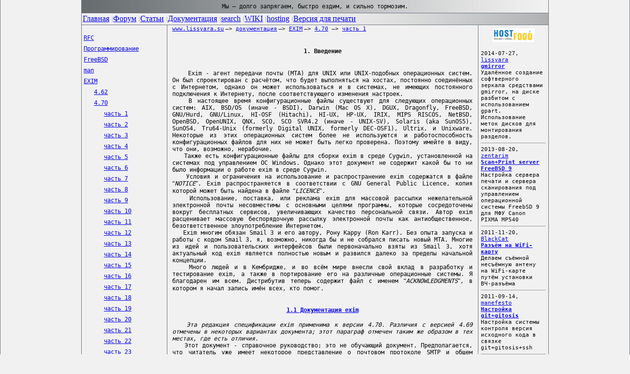

--- FILE ---
content_type: text/html; charset=UTF-8
request_url: https://www.lissyara.su/doc/exim/4.70/introduction/
body_size: 26260
content:
<!-- 




















                             ОСТАВЬ НАДЕЖДУ, ВСЯК СЮДА ВХОДЯЩИЙ...





































































-->
<HTML>
<HEAD>	
<TITLE>1. Введение</TITLE>
	<link rel="alternate" type="application/rss+xml" title="Новости сайта www.lissyara.su" href="https://www.lissyara.su/scripts/rss.php">
	<META NAME="keywords" CONTENT="FreeBSD, настройка exim, 1. Вводная часть документации exim. Рассмотрены некоторые термины.">
	<META NAME="description" CONTENT="1. Вводная часть документации exim. Рассмотрены некоторые термины.">
	<META http-equiv="Content-Type" content="text/html;charset=UTF-8">
	<META name="author" content="&copy; не указан">
	<META name="copyright" content="не указан">
	<META HTTP-EQUIV="imagetoolbar" CONTENT="NO">
	<BASE href="https://www.lissyara.su/">
	<!-- скрипт для кнопочек в комментах -->
	<script language="JavaScript" src="scripts/bbcode_script.js"></script>

	<!-- начало таблиц стилей для страницы -->
	<link rel=stylesheet type=text/css href="/scripts/style.css">
	<!-- скрипт подсветки главного меню -->
	<SCRIPT language="JavaScript">
	function mhHover(tbl, idx, cls)
	{
		var t, d;
		if (document.getElementById)
			t = document.getElementById(tbl);
		else
			t = document.all(tbl);
		if (t == null) return;
		if (t.getElementsByTagName)
			d = t.getElementsByTagName("TD");
		else
			d = t.all.tags("TD");
		if (d == null) return;
		if (d.length <= idx) return;
		d[idx].className = cls;
	}
	</SCRIPT>

</HEAD>
<BODY style="margin: 0 0 0 0; padding: 0 0 0 0; BACKGROUND-COLOR: #f1f1f1; BORDER-RIGHT: #707680 1px solid; MARGIN: 0px; BORDER-LEFT: #707680 1px solid; ">
<a name="top"></a>
<!-- old width = 100%, position - left -->
<CENTER>
<TABLE border="0" cellspacing="0" cellpadding="0" width="950">
<TBODY>
	<TR>
		<TD vAlign="center" align="center" height="26" colspan="5" background="images/gradient1.jpg" style="background-repeat: no-repeat; background-position: left center; font: Lucida Console; font-size: 12px; border-left: 1px solid #707680; border-right: 1px solid #707680; ">
		<!-- шапка сайта началась -->
			<CODE>Мы &mdash; долго запрягаем, быстро ездим, и сильно тормозим.</CODE>
		<!-- шапка сайта закончилась -->
		</TD>
	</TR>
	<TR>
		<TD vAlign="top" align="left" colspan="5" background="images/gradient2.jpg" style="background-repeat: no-repeat; background-position: right center; font-size: 12px;">
<!-- меню сайта началось -->
			<TABLE height="19" cellSpacing="0" cellPadding="2" width="100%" border="0">
  			<TBODY>
				<TR>
					<TD style="border: 1px solid #707680;">
						<DIV id="viLocalToolbar">
							<TABLE height="19" cellSpacing="0" cellPadding="0" width="100%" border="0">
							<TBODY>
								<TR>
									<TD class="lt0" onmouseover="mhHover('viLocalToolbar', 0, 'lt1')" onmouseout="mhHover('viLocalToolbar', 0, 'lt0')" noWrap>
										<A href="https://www.lissyara.su/">Главная</A>
									</TD>
									<TD>
										<p style="PADDING-RIGHT: 1px; PADDING-LEFT: 5px; PADDING-BOTTOM: 0px; FONT: 70% Verdana; COLOR: #707680; PADDING-TOP: 0px">|</p>
									</TD>
									<TD class="lt0" onmouseover="mhHover('viLocalToolbar', 2, 'lt1')" onmouseout="mhHover('viLocalToolbar', 2, 'lt0')" noWrap>
										<A href="https://forum.lissyara.su">Форум</A>
									</TD>
									<TD>
										<p style="PADDING-RIGHT: 1px; PADDING-LEFT: 5px; PADDING-BOTTOM: 0px; FONT: 70% Verdana; COLOR: #707680; PADDING-TOP: 0px">|</p>
									</TD>
									<TD class="lt0" onmouseover="mhHover('viLocalToolbar', 4, 'lt1')" onmouseout="mhHover('viLocalToolbar', 4, 'lt0')" noWrap>
										<A href="/articles/">Статьи</A>
									</TD>
									<TD>
										<p style="PADDING-RIGHT: 1px; PADDING-LEFT: 5px; PADDING-BOTTOM: 0px; FONT: 70% Verdana; COLOR: #707680; PADDING-TOP: 0px">|</p>
									</TD>
									<TD class="lt0" onmouseover="mhHover('viLocalToolbar', 6, 'lt1')" onmouseout="mhHover('viLocalToolbar', 6, 'lt0')" noWrap>
										<A href="/doc/">Документация</A>
									</TD>
				<!--					<TD>
										<p style="PADDING-RIGHT: 1px; PADDING-LEFT: 5px; PADDING-BOTTOM: 0px; FONT: 70% Verdana; COLOR: #707680; PADDING-TOP: 0px">|</p>
									</TD>
									<TD class="lt0" onmouseover="mhHover('viLocalToolbar', 8, 'lt1')" onmouseout="mhHover('viLocalToolbar', 8, 'lt0')" noWrap>
										<A href="/?id=1020">Downloads</A>
									</TD> -->
									<TD>
										<p style="PADDING-RIGHT: 1px; PADDING-LEFT: 5px; PADDING-BOTTOM: 0px; FONT: 70% Verdana; COLOR: #707680; PADDING-TOP: 0px">|</p>
									</TD>
									<TD class="lt0" onmouseover="mhHover('viLocalToolbar', 8, 'lt1')" onmouseout="mhHover('viLocalToolbar', 8, 'lt0')" noWrap>
										<A href="/search/">search</A>
									</TD>
									<TD>
										<p style="PADDING-RIGHT: 1px; PADDING-LEFT: 5px; PADDING-BOTTOM: 0px; FONT: 70% Verdana; COLOR: #707680; PADDING-TOP: 0px">|</p>
									</TD>
<!--
									<TD class="lt0" onmouseover="mhHover('viLocalToolbar', 10, 'lt1')" onmouseout="mhHover('viLocalToolbar', 10, 'lt0')" noWrap>
										<A href="/rss/">RSS</A>
									</TD>
									<TD>
										<p style="PADDING-RIGHT: 1px; PADDING-LEFT: 5px; PADDING-BOTTOM: 0px; FONT: 70% Verdana; COLOR: #707680; PADDING-TOP: 0px">|</p>
									</TD>
-->
									<TD class="lt0" onmouseover="mhHover('viLocalToolbar', 12, 'lt1')" onmouseout="mhHover('viLocalToolbar', 12, 'lt0')" noWrap>
										<A href="https://wiki.lissyara.su/">WIKI</A>
									</TD>
									<TD>
										<p style="PADDING-RIGHT: 1px; PADDING-LEFT: 5px; PADDING-BOTTOM: 0px; FONT: 70% Verdana; COLOR: #707680; PADDING-TOP: 0px">|</p>
									</TD>
									<TD class="lt0" onmouseover="mhHover('viLocalToolbar', 14, 'lt1')" onmouseout="mhHover('viLocalToolbar', 14, 'lt0')" noWrap>
										<a href="https://www.host-food.ru/" onclick="window.location.href='https://www.host-food.ru/p/2248/'; return false;">hosting</A>
									</TD>
									<TD>
										<p style="PADDING-RIGHT: 1px; PADDING-LEFT: 5px; PADDING-BOTTOM: 0px; FONT: 70% Verdana; COLOR: #707680; PADDING-TOP: 0px">|</p>
									</TD>
									<TD class="lt0" onmouseover="mhHover('viLocalToolbar', 16, 'lt1')" onmouseout="mhHover('viLocalToolbar', 16, 'lt0')" noWrap>
										<A href="/doc/exim/4.70/introduction/?commented=1&print=1">Версия для печати</A>
									</TD>
									<TD width="100%">
									</TD>
								</TR>
							</TBODY>
							</TABLE>
						</DIV>
					</TD>
				</TR>
			</TBODY>
			</TABLE>
<!-- меню сайта закончилось -->
		</TD>
	</TR>
	<TR>
		<TD vAlign="top" width="170" align="left" style="PADDING-LEFT: 3px; BACKGROUND: #f1f1f1; BORDER-RIGHT: #707680 1px solid; border-left: 1px solid #707680; font-size: 12px;">
			<!-- Меню раздела началось -->
			<br>
			
<!-- begin of '/var/www/lissyara/data/www/www.lissyara.su/includes/tpl/left.menu.inactive.level3.tpl' -->

<TABLE border="0" cellspacing="1" cellpadding="0" width="100%" id="left_menu">
<TBODY>
	<TR>
		<TD height="20" align="left" class="hilightoff" onmouseover="className='hilighton'; this.style.cursor='hand';" onmouseout="className='hilightoff';" onclick="window.location.href('/?id=1052')"><CODE style="font-size: 9pt;"><A class="left-menu-link" title="В этом разделе размещены те RFC которые мне попались, и показались интересными. Собраны исключительно RFC на русском языке - к сожалению, таких немного. Однако - продолжаю искать :)" href="/?id=1052">RFC</a></CODE></TD>
	</TR>
</TBODY>
</TABLE>

<!-- end of '/var/www/lissyara/data/www/www.lissyara.su/includes/tpl/left.menu.inactive.level3.tpl' -->

<!-- begin of '/var/www/lissyara/data/www/www.lissyara.su/includes/tpl/left.menu.inactive.level3.tpl' -->

<TABLE border="0" cellspacing="1" cellpadding="0" width="100%" id="left_menu">
<TBODY>
	<TR>
		<TD height="20" align="left" class="hilightoff" onmouseover="className='hilighton'; this.style.cursor='hand';" onmouseout="className='hilightoff';" onclick="window.location.href('/?id=1067')"><CODE style="font-size: 9pt;"><A class="left-menu-link" title="Страничка прораммирования. То, что показалось интересным о языках программирования, да и просто то, что пригодилось из этой области." href="/?id=1067">Программирование</a></CODE></TD>
	</TR>
</TBODY>
</TABLE>

<!-- end of '/var/www/lissyara/data/www/www.lissyara.su/includes/tpl/left.menu.inactive.level3.tpl' -->

<!-- begin of '/var/www/lissyara/data/www/www.lissyara.su/includes/tpl/left.menu.inactive.level3.tpl' -->

<TABLE border="0" cellspacing="1" cellpadding="0" width="100%" id="left_menu">
<TBODY>
	<TR>
		<TD height="20" align="left" class="hilightoff" onmouseover="className='hilighton'; this.style.cursor='hand';" onmouseout="className='hilightoff';" onclick="window.location.href('/?id=1357')"><CODE style="font-size: 9pt;"><A class="left-menu-link" title="Документация касающаяся FreeBSD" href="/?id=1357">FreeBSD</a></CODE></TD>
	</TR>
</TBODY>
</TABLE>

<!-- end of '/var/www/lissyara/data/www/www.lissyara.su/includes/tpl/left.menu.inactive.level3.tpl' -->

<!-- begin of '/var/www/lissyara/data/www/www.lissyara.su/includes/tpl/left.menu.inactive.level3.tpl' -->

<TABLE border="0" cellspacing="1" cellpadding="0" width="100%" id="left_menu">
<TBODY>
	<TR>
		<TD height="20" align="left" class="hilightoff" onmouseover="className='hilighton'; this.style.cursor='hand';" onmouseout="className='hilightoff';" onclick="window.location.href('/?id=1358')"><CODE style="font-size: 9pt;"><A class="left-menu-link" title="Русские man`ы" href="/?id=1358">man</a></CODE></TD>
	</TR>
</TBODY>
</TABLE>

<!-- end of '/var/www/lissyara/data/www/www.lissyara.su/includes/tpl/left.menu.inactive.level3.tpl' -->

<!-- begin of '/var/www/lissyara/data/www/www.lissyara.su/includes/tpl/left.menu.curr.level3.tpl' -->

<TABLE border="0" cellspacing="1" cellpadding="0" width="100%" id="left_menu">
<TBODY>
	<TR>
		<TD height="20" align="left" class="current" onmouseover="this.style.cursor='hand';" onclick="window.location.href('/?id=1998')"><CODE style="font-size: 9pt;"><A class="left-menu-link" title="Specification of the Exim Mail Transfer Agent" href="/?id=1998">EXIM</a></CODE></TD>
	</TR>
</TBODY>
</TABLE>

<!-- end of '/var/www/lissyara/data/www/www.lissyara.su/includes/tpl/left.menu.curr.level3.tpl' -->

<!-- begin of '/var/www/lissyara/data/www/www.lissyara.su/includes/tpl/left.menu.inactive.level4.tpl' -->

<TABLE border="0" cellspacing="1" cellpadding="0" width="100%" id="left_menu">
<TBODY>
	<TR>
		<TD width="20" style="font-size: 12px">&nbsp;</TD>
		<TD height="20" align="left" class="hilightoff" onmouseover="className='hilighton'; this.style.cursor='hand';" onmouseout="className='hilightoff';" onclick="window.location.href('/?id=1200')"><CODE style="font-size: 9pt;"><A class="left-menu-link" title="Полный перевод документации MTA exim версии 4.62. exim - очень гибко настраиваемый, быстрый и надёжный MTA c большими возможностями фильтрации сообщений. Используется многими крупными ISP." href="/?id=1200">4.62</a></CODE></TD>
	</TR>
</TBODY>
</TABLE>

<!-- end of '/var/www/lissyara/data/www/www.lissyara.su/includes/tpl/left.menu.inactive.level4.tpl' -->

<!-- begin of '/var/www/lissyara/data/www/www.lissyara.su/includes/tpl/left.menu.curr.level4.tpl' -->

<TABLE border="0" cellspacing="1" cellpadding="0" width="100%" id="left_menu">
<TBODY>
	<TR>
		<TD width="20" style="font-size: 12px">&nbsp;</TD>
		<TD height="20" align="left" class="current" onmouseover="this.style.cursor='hand';" onclick="window.location.href('/?id=2000')"><CODE style="font-size: 9pt;"><A class="left-menu-link" title="Полный перевод документации MTA exim версии 4.70. exim - очень гибко настраиваемый, быстрый и надёжный MTA c большими возможностями фильтрации сообщений. Используется многими крупными ISP." href="/?id=2000">4.70</a></CODE></TD>
	</TR>
</TBODY>
</TABLE>

<!-- end of '/var/www/lissyara/data/www/www.lissyara.su/includes/tpl/left.menu.curr.level4.tpl' -->

<!-- begin of '/var/www/lissyara/data/www/www.lissyara.su/includes/tpl/left.menu.curr.level5.tpl' -->

<TABLE border="0" cellspacing="1" cellpadding="0" width="100%" id="left_menu">
<TBODY>
	<TR>
		<TD width="40" style="font-size: 12px">&nbsp;</TD>
		<TD height="20" align="left" class="current" onmouseover="this.style.cursor='hand';" onclick="window.location.href('/?id=2001')"><CODE style="font-size: 9pt;"><A class="left-menu-link" title="1. Вводная часть документации exim. Рассмотрены некоторые термины." href="/?id=2001">часть 1</a></CODE></TD>
	</TR>
</TBODY>
</TABLE>

<!-- end of '/var/www/lissyara/data/www/www.lissyara.su/includes/tpl/left.menu.curr.level5.tpl' -->

<!-- begin of '/var/www/lissyara/data/www/www.lissyara.su/includes/tpl/left.menu.inactive.level5.tpl' -->

<TABLE border="0" cellspacing="1" cellpadding="0" width="100%" id="left_menu">
<TBODY>
	<TR>
		<TD width="40" style="font-size: 12px">&nbsp;</TD>
		<TD height="20" align="left" class="hilightoff" onmouseover="className='hilighton'; this.style.cursor='hand';" onmouseout="className='hilightoff';" onclick="window.location.href('/?id=2002')"><CODE style="font-size: 9pt;"><A class="left-menu-link" title="В этой части руководства MTA exim описываются копирайты стороннего кода, включенного в поставляемый дистрибутив exim`a. Также описаны имеющиеся ограничения для этого включенного кода." href="/?id=2002">часть 2</a></CODE></TD>
	</TR>
</TBODY>
</TABLE>

<!-- end of '/var/www/lissyara/data/www/www.lissyara.su/includes/tpl/left.menu.inactive.level5.tpl' -->

<!-- begin of '/var/www/lissyara/data/www/www.lissyara.su/includes/tpl/left.menu.inactive.level5.tpl' -->

<TABLE border="0" cellspacing="1" cellpadding="0" width="100%" id="left_menu">
<TBODY>
	<TR>
		<TD width="40" style="font-size: 12px">&nbsp;</TD>
		<TD height="20" align="left" class="hilightoff" onmouseover="className='hilighton'; this.style.cursor='hand';" onmouseout="className='hilightoff';" onclick="window.location.href('/?id=2003')"><CODE style="font-size: 9pt;"><A class="left-menu-link" title="В данной главе документации MTA exim вобщих чертах рассмотрено, как он получает и доставляет почту. Рассмотрены ограничения данного MTA, его управление политиками, фильтры, обработка и жизнь сообщения" href="/?id=2003">часть 3</a></CODE></TD>
	</TR>
</TBODY>
</TABLE>

<!-- end of '/var/www/lissyara/data/www/www.lissyara.su/includes/tpl/left.menu.inactive.level5.tpl' -->

<!-- begin of '/var/www/lissyara/data/www/www.lissyara.su/includes/tpl/left.menu.inactive.level5.tpl' -->

<TABLE border="0" cellspacing="1" cellpadding="0" width="100%" id="left_menu">
<TBODY>
	<TR>
		<TD width="40" style="font-size: 12px">&nbsp;</TD>
		<TD height="20" align="left" class="hilightoff" onmouseover="className='hilighton'; this.style.cursor='hand';" onmouseout="className='hilightoff';" onclick="window.location.href('/?id=2004')"><CODE style="font-size: 9pt;"><A class="left-menu-link" title="В этой части руководства MTA учшьюописываются особенности его сборки и установки для различных операционных систем. Также описываются зависимости, необходимые для построения исполняемого файла exim." href="/?id=2004">часть 4</a></CODE></TD>
	</TR>
</TBODY>
</TABLE>

<!-- end of '/var/www/lissyara/data/www/www.lissyara.su/includes/tpl/left.menu.inactive.level5.tpl' -->

<!-- begin of '/var/www/lissyara/data/www/www.lissyara.su/includes/tpl/left.menu.inactive.level5.tpl' -->

<TABLE border="0" cellspacing="1" cellpadding="0" width="100%" id="left_menu">
<TBODY>
	<TR>
		<TD width="40" style="font-size: 12px">&nbsp;</TD>
		<TD height="20" align="left" class="hilightoff" onmouseover="className='hilighton'; this.style.cursor='hand';" onmouseout="className='hilightoff';" onclick="window.location.href('/?id=2005')"><CODE style="font-size: 9pt;"><A class="left-menu-link" title="В этом разделе документации exim рассматриваются его многочисленный опции командной строки, используемые для управления самим MTA, доставкой писем, нахождением писем в очереди (заморозка/разморозка)." href="/?id=2005">часть 5</a></CODE></TD>
	</TR>
</TBODY>
</TABLE>

<!-- end of '/var/www/lissyara/data/www/www.lissyara.su/includes/tpl/left.menu.inactive.level5.tpl' -->

<!-- begin of '/var/www/lissyara/data/www/www.lissyara.su/includes/tpl/left.menu.inactive.level5.tpl' -->

<TABLE border="0" cellspacing="1" cellpadding="0" width="100%" id="left_menu">
<TBODY>
	<TR>
		<TD width="40" style="font-size: 12px">&nbsp;</TD>
		<TD height="20" align="left" class="hilightoff" onmouseover="className='hilighton'; this.style.cursor='hand';" onmouseout="className='hilightoff';" onclick="window.location.href('/?id=2006')"><CODE style="font-size: 9pt;"><A class="left-menu-link" title="В данной главе документации MTA exim рассмаривается его рабочий конфигурационный файл. Вкратце рассмотрены соображения по которым это имя жёстк вкомпилено в бинарник, и принципы использования файла." href="/?id=2006">часть 6</a></CODE></TD>
	</TR>
</TBODY>
</TABLE>

<!-- end of '/var/www/lissyara/data/www/www.lissyara.su/includes/tpl/left.menu.inactive.level5.tpl' -->

<!-- begin of '/var/www/lissyara/data/www/www.lissyara.su/includes/tpl/left.menu.inactive.level5.tpl' -->

<TABLE border="0" cellspacing="1" cellpadding="0" width="100%" id="left_menu">
<TBODY>
	<TR>
		<TD width="40" style="font-size: 12px">&nbsp;</TD>
		<TD height="20" align="left" class="hilightoff" onmouseover="className='hilighton'; this.style.cursor='hand';" onmouseout="className='hilightoff';" onclick="window.location.href('/?id=2007')"><CODE style="font-size: 9pt;"><A class="left-menu-link" title="Подробный разбор дефолтового конфигурационного файла идущего вместе с exim. Данный файл достаточен для хоста не имеющего особых требований к почтовой системе (например, для WEB-сервера)." href="/?id=2007">часть 7</a></CODE></TD>
	</TR>
</TBODY>
</TABLE>

<!-- end of '/var/www/lissyara/data/www/www.lissyara.su/includes/tpl/left.menu.inactive.level5.tpl' -->

<!-- begin of '/var/www/lissyara/data/www/www.lissyara.su/includes/tpl/left.menu.inactive.level5.tpl' -->

<TABLE border="0" cellspacing="1" cellpadding="0" width="100%" id="left_menu">
<TBODY>
	<TR>
		<TD width="40" style="font-size: 12px">&nbsp;</TD>
		<TD height="20" align="left" class="hilightoff" onmouseover="className='hilighton'; this.style.cursor='hand';" onmouseout="className='hilightoff';" onclick="window.location.href('/?id=2008')"><CODE style="font-size: 9pt;"><A class="left-menu-link" title="8. Синтаксис и использование регулярных выражений в конфигурационных файлах exim" href="/?id=2008">часть 8</a></CODE></TD>
	</TR>
</TBODY>
</TABLE>

<!-- end of '/var/www/lissyara/data/www/www.lissyara.su/includes/tpl/left.menu.inactive.level5.tpl' -->

<!-- begin of '/var/www/lissyara/data/www/www.lissyara.su/includes/tpl/left.menu.inactive.level5.tpl' -->

<TABLE border="0" cellspacing="1" cellpadding="0" width="100%" id="left_menu">
<TBODY>
	<TR>
		<TD width="40" style="font-size: 12px">&nbsp;</TD>
		<TD height="20" align="left" class="hilightoff" onmouseover="className='hilighton'; this.style.cursor='hand';" onmouseout="className='hilightoff';" onclick="window.location.href('/?id=2009')"><CODE style="font-size: 9pt;"><A class="left-menu-link" title="9. Поиски в файлах и базах данных" href="/?id=2009">часть 9</a></CODE></TD>
	</TR>
</TBODY>
</TABLE>

<!-- end of '/var/www/lissyara/data/www/www.lissyara.su/includes/tpl/left.menu.inactive.level5.tpl' -->

<!-- begin of '/var/www/lissyara/data/www/www.lissyara.su/includes/tpl/left.menu.inactive.level5.tpl' -->

<TABLE border="0" cellspacing="1" cellpadding="0" width="100%" id="left_menu">
<TBODY>
	<TR>
		<TD width="40" style="font-size: 12px">&nbsp;</TD>
		<TD height="20" align="left" class="hilightoff" onmouseover="className='hilighton'; this.style.cursor='hand';" onmouseout="className='hilightoff';" onclick="window.location.href('/?id=2010')"><CODE style="font-size: 9pt;"><A class="left-menu-link" title="Многие конфигурационные опции Exim содержат списки доменов, узлов, email адресов, или локальных частей [почтового] адреса. Например, опция “hold_domains” содержит список доменов, для которых доставка " href="/?id=2010">часть 10</a></CODE></TD>
	</TR>
</TBODY>
</TABLE>

<!-- end of '/var/www/lissyara/data/www/www.lissyara.su/includes/tpl/left.menu.inactive.level5.tpl' -->

<!-- begin of '/var/www/lissyara/data/www/www.lissyara.su/includes/tpl/left.menu.inactive.level5.tpl' -->

<TABLE border="0" cellspacing="1" cellpadding="0" width="100%" id="left_menu">
<TBODY>
	<TR>
		<TD width="40" style="font-size: 12px">&nbsp;</TD>
		<TD height="20" align="left" class="hilightoff" onmouseover="className='hilighton'; this.style.cursor='hand';" onmouseout="className='hilightoff';" onclick="window.location.href('/?id=2011')"><CODE style="font-size: 9pt;"><A class="left-menu-link" title="В данной части документации MTA exim рассматриваются раскрываемые строки - строки как-либо интерпретируемые exim`ом перед раскрытием. Одни раскрываются каждый раз, при использовании, другие же, раскры" href="/?id=2011">часть 11</a></CODE></TD>
	</TR>
</TBODY>
</TABLE>

<!-- end of '/var/www/lissyara/data/www/www.lissyara.su/includes/tpl/left.menu.inactive.level5.tpl' -->

<!-- begin of '/var/www/lissyara/data/www/www.lissyara.su/includes/tpl/left.menu.inactive.level5.tpl' -->

<TABLE border="0" cellspacing="1" cellpadding="0" width="100%" id="left_menu">
<TBODY>
	<TR>
		<TD width="40" style="font-size: 12px">&nbsp;</TD>
		<TD height="20" align="left" class="hilightoff" onmouseover="className='hilighton'; this.style.cursor='hand';" onmouseout="className='hilightoff';" onclick="window.location.href('/?id=2012')"><CODE style="font-size: 9pt;"><A class="left-menu-link" title="В данной части документации MTA exim описывается встроенный в exim интерпретатор языка perl и его использование. Это очень мощщное средство дополняющее широкие возможности самого exim." href="/?id=2012">часть 12</a></CODE></TD>
	</TR>
</TBODY>
</TABLE>

<!-- end of '/var/www/lissyara/data/www/www.lissyara.su/includes/tpl/left.menu.inactive.level5.tpl' -->

<!-- begin of '/var/www/lissyara/data/www/www.lissyara.su/includes/tpl/left.menu.inactive.level5.tpl' -->

<TABLE border="0" cellspacing="1" cellpadding="0" width="100%" id="left_menu">
<TBODY>
	<TR>
		<TD width="40" style="font-size: 12px">&nbsp;</TD>
		<TD height="20" align="left" class="hilightoff" onmouseover="className='hilighton'; this.style.cursor='hand';" onmouseout="className='hilightoff';" onclick="window.location.href('/?id=2013')"><CODE style="font-size: 9pt;"><A class="left-menu-link" title="13. Запуск даемона, и использование сетевых интерфейсов" href="/?id=2013">часть 13</a></CODE></TD>
	</TR>
</TBODY>
</TABLE>

<!-- end of '/var/www/lissyara/data/www/www.lissyara.su/includes/tpl/left.menu.inactive.level5.tpl' -->

<!-- begin of '/var/www/lissyara/data/www/www.lissyara.su/includes/tpl/left.menu.inactive.level5.tpl' -->

<TABLE border="0" cellspacing="1" cellpadding="0" width="100%" id="left_menu">
<TBODY>
	<TR>
		<TD width="40" style="font-size: 12px">&nbsp;</TD>
		<TD height="20" align="left" class="hilightoff" onmouseover="className='hilighton'; this.style.cursor='hand';" onmouseout="className='hilightoff';" onclick="window.location.href('/?id=2014')"><CODE style="font-size: 9pt;"><A class="left-menu-link" title="Описание главной части конфигурационного файла MTA exim" href="/?id=2014">часть 14</a></CODE></TD>
	</TR>
</TBODY>
</TABLE>

<!-- end of '/var/www/lissyara/data/www/www.lissyara.su/includes/tpl/left.menu.inactive.level5.tpl' -->

<!-- begin of '/var/www/lissyara/data/www/www.lissyara.su/includes/tpl/left.menu.inactive.level5.tpl' -->

<TABLE border="0" cellspacing="1" cellpadding="0" width="100%" id="left_menu">
<TBODY>
	<TR>
		<TD width="40" style="font-size: 12px">&nbsp;</TD>
		<TD height="20" align="left" class="hilightoff" onmouseover="className='hilighton'; this.style.cursor='hand';" onmouseout="className='hilightoff';" onclick="window.location.href('/?id=2015')"><CODE style="font-size: 9pt;"><A class="left-menu-link" title="15. Общие опции для роутеров" href="/?id=2015">часть 15</a></CODE></TD>
	</TR>
</TBODY>
</TABLE>

<!-- end of '/var/www/lissyara/data/www/www.lissyara.su/includes/tpl/left.menu.inactive.level5.tpl' -->

<!-- begin of '/var/www/lissyara/data/www/www.lissyara.su/includes/tpl/left.menu.inactive.level5.tpl' -->

<TABLE border="0" cellspacing="1" cellpadding="0" width="100%" id="left_menu">
<TBODY>
	<TR>
		<TD width="40" style="font-size: 12px">&nbsp;</TD>
		<TD height="20" align="left" class="hilightoff" onmouseover="className='hilighton'; this.style.cursor='hand';" onmouseout="className='hilightoff';" onclick="window.location.href('/?id=2016')"><CODE style="font-size: 9pt;"><A class="left-menu-link" title="16. РОУТЕР ACCEPT" href="/?id=2016">часть 16</a></CODE></TD>
	</TR>
</TBODY>
</TABLE>

<!-- end of '/var/www/lissyara/data/www/www.lissyara.su/includes/tpl/left.menu.inactive.level5.tpl' -->

<!-- begin of '/var/www/lissyara/data/www/www.lissyara.su/includes/tpl/left.menu.inactive.level5.tpl' -->

<TABLE border="0" cellspacing="1" cellpadding="0" width="100%" id="left_menu">
<TBODY>
	<TR>
		<TD width="40" style="font-size: 12px">&nbsp;</TD>
		<TD height="20" align="left" class="hilightoff" onmouseover="className='hilighton'; this.style.cursor='hand';" onmouseout="className='hilightoff';" onclick="window.location.href('/?id=2017')"><CODE style="font-size: 9pt;"><A class="left-menu-link" title="Роутер DNSLOOKUP" href="/?id=2017">часть 17</a></CODE></TD>
	</TR>
</TBODY>
</TABLE>

<!-- end of '/var/www/lissyara/data/www/www.lissyara.su/includes/tpl/left.menu.inactive.level5.tpl' -->

<!-- begin of '/var/www/lissyara/data/www/www.lissyara.su/includes/tpl/left.menu.inactive.level5.tpl' -->

<TABLE border="0" cellspacing="1" cellpadding="0" width="100%" id="left_menu">
<TBODY>
	<TR>
		<TD width="40" style="font-size: 12px">&nbsp;</TD>
		<TD height="20" align="left" class="hilightoff" onmouseover="className='hilighton'; this.style.cursor='hand';" onmouseout="className='hilightoff';" onclick="window.location.href('/?id=2018')"><CODE style="font-size: 9pt;"><A class="left-menu-link" title="В данной части документации MTA exim рассматривается роутер ipliteral, используемый для обработки т.н. лителальных адресов, в которых вместо доменного имени используется IP адрес машины назначения." href="/?id=2018">часть 18</a></CODE></TD>
	</TR>
</TBODY>
</TABLE>

<!-- end of '/var/www/lissyara/data/www/www.lissyara.su/includes/tpl/left.menu.inactive.level5.tpl' -->

<!-- begin of '/var/www/lissyara/data/www/www.lissyara.su/includes/tpl/left.menu.inactive.level5.tpl' -->

<TABLE border="0" cellspacing="1" cellpadding="0" width="100%" id="left_menu">
<TBODY>
	<TR>
		<TD width="40" style="font-size: 12px">&nbsp;</TD>
		<TD height="20" align="left" class="hilightoff" onmouseover="className='hilighton'; this.style.cursor='hand';" onmouseout="className='hilightoff';" onclick="window.location.href('/?id=2019')"><CODE style="font-size: 9pt;"><A class="left-menu-link" title="19. IPLOOKUP ROUTER" href="/?id=2019">часть 19</a></CODE></TD>
	</TR>
</TBODY>
</TABLE>

<!-- end of '/var/www/lissyara/data/www/www.lissyara.su/includes/tpl/left.menu.inactive.level5.tpl' -->

<!-- begin of '/var/www/lissyara/data/www/www.lissyara.su/includes/tpl/left.menu.inactive.level5.tpl' -->

<TABLE border="0" cellspacing="1" cellpadding="0" width="100%" id="left_menu">
<TBODY>
	<TR>
		<TD width="40" style="font-size: 12px">&nbsp;</TD>
		<TD height="20" align="left" class="hilightoff" onmouseover="className='hilighton'; this.style.cursor='hand';" onmouseout="className='hilightoff';" onclick="window.location.href('/?id=2020')"><CODE style="font-size: 9pt;"><A class="left-menu-link" title="20. Роутер MANUALROUTE" href="/?id=2020">часть 20</a></CODE></TD>
	</TR>
</TBODY>
</TABLE>

<!-- end of '/var/www/lissyara/data/www/www.lissyara.su/includes/tpl/left.menu.inactive.level5.tpl' -->

<!-- begin of '/var/www/lissyara/data/www/www.lissyara.su/includes/tpl/left.menu.inactive.level5.tpl' -->

<TABLE border="0" cellspacing="1" cellpadding="0" width="100%" id="left_menu">
<TBODY>
	<TR>
		<TD width="40" style="font-size: 12px">&nbsp;</TD>
		<TD height="20" align="left" class="hilightoff" onmouseover="className='hilighton'; this.style.cursor='hand';" onmouseout="className='hilightoff';" onclick="window.location.href('/?id=2021')"><CODE style="font-size: 9pt;"><A class="left-menu-link" title="В данной главе документации MTA exim рассматривается роутер “queryprogram”, маршрутизирующий адрес путем вызова внешней команды и после действует в соответствии с ее выводом." href="/?id=2021">часть 21</a></CODE></TD>
	</TR>
</TBODY>
</TABLE>

<!-- end of '/var/www/lissyara/data/www/www.lissyara.su/includes/tpl/left.menu.inactive.level5.tpl' -->

<!-- begin of '/var/www/lissyara/data/www/www.lissyara.su/includes/tpl/left.menu.inactive.level5.tpl' -->

<TABLE border="0" cellspacing="1" cellpadding="0" width="100%" id="left_menu">
<TBODY>
	<TR>
		<TD width="40" style="font-size: 12px">&nbsp;</TD>
		<TD height="20" align="left" class="hilightoff" onmouseover="className='hilighton'; this.style.cursor='hand';" onmouseout="className='hilightoff';" onclick="window.location.href('/?id=2022')"><CODE style="font-size: 9pt;"><A class="left-menu-link" title="22. Роутер “redirect”" href="/?id=2022">часть 22</a></CODE></TD>
	</TR>
</TBODY>
</TABLE>

<!-- end of '/var/www/lissyara/data/www/www.lissyara.su/includes/tpl/left.menu.inactive.level5.tpl' -->

<!-- begin of '/var/www/lissyara/data/www/www.lissyara.su/includes/tpl/left.menu.inactive.level5.tpl' -->

<TABLE border="0" cellspacing="1" cellpadding="0" width="100%" id="left_menu">
<TBODY>
	<TR>
		<TD width="40" style="font-size: 12px">&nbsp;</TD>
		<TD height="20" align="left" class="hilightoff" onmouseover="className='hilighton'; this.style.cursor='hand';" onmouseout="className='hilightoff';" onclick="window.location.href('/?id=2023')"><CODE style="font-size: 9pt;"><A class="left-menu-link" title="В данной главе документации MTA exim рассматривается работа локальных транспортов, доставляющих сообщения в файлы или трубы (pipe). Обработка происходит субпроцесссом, под gid и uid пользователя." href="/?id=2023">часть 23</a></CODE></TD>
	</TR>
</TBODY>
</TABLE>

<!-- end of '/var/www/lissyara/data/www/www.lissyara.su/includes/tpl/left.menu.inactive.level5.tpl' -->

<!-- begin of '/var/www/lissyara/data/www/www.lissyara.su/includes/tpl/left.menu.inactive.level5.tpl' -->

<TABLE border="0" cellspacing="1" cellpadding="0" width="100%" id="left_menu">
<TBODY>
	<TR>
		<TD width="40" style="font-size: 12px">&nbsp;</TD>
		<TD height="20" align="left" class="hilightoff" onmouseover="className='hilighton'; this.style.cursor='hand';" onmouseout="className='hilightoff';" onclick="window.location.href('/?id=2024')"><CODE style="font-size: 9pt;"><A class="left-menu-link" title="В этой части документации MTA exim рассматриваются общие опции для транспортов, применимые ко всем транспортам." href="/?id=2024">часть 24</a></CODE></TD>
	</TR>
</TBODY>
</TABLE>

<!-- end of '/var/www/lissyara/data/www/www.lissyara.su/includes/tpl/left.menu.inactive.level5.tpl' -->

<!-- begin of '/var/www/lissyara/data/www/www.lissyara.su/includes/tpl/left.menu.inactive.level5.tpl' -->

<TABLE border="0" cellspacing="1" cellpadding="0" width="100%" id="left_menu">
<TBODY>
	<TR>
		<TD width="40" style="font-size: 12px">&nbsp;</TD>
		<TD height="20" align="left" class="hilightoff" onmouseover="className='hilighton'; this.style.cursor='hand';" onmouseout="className='hilightoff';" onclick="window.location.href('/?id=2025')"><CODE style="font-size: 9pt;"><A class="left-menu-link" title="25. Группировка адресов в локальных транспортах" href="/?id=2025">часть 25</a></CODE></TD>
	</TR>
</TBODY>
</TABLE>

<!-- end of '/var/www/lissyara/data/www/www.lissyara.su/includes/tpl/left.menu.inactive.level5.tpl' -->

<!-- begin of '/var/www/lissyara/data/www/www.lissyara.su/includes/tpl/left.menu.inactive.level5.tpl' -->

<TABLE border="0" cellspacing="1" cellpadding="0" width="100%" id="left_menu">
<TBODY>
	<TR>
		<TD width="40" style="font-size: 12px">&nbsp;</TD>
		<TD height="20" align="left" class="hilightoff" onmouseover="className='hilighton'; this.style.cursor='hand';" onmouseout="className='hilightoff';" onclick="window.location.href('/?id=2026')"><CODE style="font-size: 9pt;"><A class="left-menu-link" title="Транспорт “appendfile” доставляет сообщения путём добавления его к существующему файлу, или путём создания нового файла в заданной директории. Отдельные файлы, к которым добавляются сообщения, могут б" href="/?id=2026">часть 26</a></CODE></TD>
	</TR>
</TBODY>
</TABLE>

<!-- end of '/var/www/lissyara/data/www/www.lissyara.su/includes/tpl/left.menu.inactive.level5.tpl' -->

<!-- begin of '/var/www/lissyara/data/www/www.lissyara.su/includes/tpl/left.menu.inactive.level5.tpl' -->

<TABLE border="0" cellspacing="1" cellpadding="0" width="100%" id="left_menu">
<TBODY>
	<TR>
		<TD width="40" style="font-size: 12px">&nbsp;</TD>
		<TD height="20" align="left" class="hilightoff" onmouseover="className='hilighton'; this.style.cursor='hand';" onmouseout="className='hilightoff';" onclick="window.location.href('/?id=2027')"><CODE style="font-size: 9pt;"><A class="left-menu-link" title="27. Транспорт “autoreply”" href="/?id=2027">часть 27</a></CODE></TD>
	</TR>
</TBODY>
</TABLE>

<!-- end of '/var/www/lissyara/data/www/www.lissyara.su/includes/tpl/left.menu.inactive.level5.tpl' -->

<!-- begin of '/var/www/lissyara/data/www/www.lissyara.su/includes/tpl/left.menu.inactive.level5.tpl' -->

<TABLE border="0" cellspacing="1" cellpadding="0" width="100%" id="left_menu">
<TBODY>
	<TR>
		<TD width="40" style="font-size: 12px">&nbsp;</TD>
		<TD height="20" align="left" class="hilightoff" onmouseover="className='hilighton'; this.style.cursor='hand';" onmouseout="className='hilightoff';" onclick="window.location.href('/?id=2028')"><CODE style="font-size: 9pt;"><A class="left-menu-link" title="Транспортировка сообщений по протоколу LMTP - через `трубы`, или UNIX-скеты." href="/?id=2028">часть 28</a></CODE></TD>
	</TR>
</TBODY>
</TABLE>

<!-- end of '/var/www/lissyara/data/www/www.lissyara.su/includes/tpl/left.menu.inactive.level5.tpl' -->

<!-- begin of '/var/www/lissyara/data/www/www.lissyara.su/includes/tpl/left.menu.inactive.level5.tpl' -->

<TABLE border="0" cellspacing="1" cellpadding="0" width="100%" id="left_menu">
<TBODY>
	<TR>
		<TD width="40" style="font-size: 12px">&nbsp;</TD>
		<TD height="20" align="left" class="hilightoff" onmouseover="className='hilighton'; this.style.cursor='hand';" onmouseout="className='hilightoff';" onclick="window.location.href('/?id=2029')"><CODE style="font-size: 9pt;"><A class="left-menu-link" title="В этой главе документации MTA exim описывается транспорт “pipe”, используемый для передачи (доставки) почтовых сообщений другим программам, как псевдоудалённый транспорт к другим механизмама доставки." href="/?id=2029">часть 29</a></CODE></TD>
	</TR>
</TBODY>
</TABLE>

<!-- end of '/var/www/lissyara/data/www/www.lissyara.su/includes/tpl/left.menu.inactive.level5.tpl' -->

<!-- begin of '/var/www/lissyara/data/www/www.lissyara.su/includes/tpl/left.menu.inactive.level5.tpl' -->

<TABLE border="0" cellspacing="1" cellpadding="0" width="100%" id="left_menu">
<TBODY>
	<TR>
		<TD width="40" style="font-size: 12px">&nbsp;</TD>
		<TD height="20" align="left" class="hilightoff" onmouseover="className='hilighton'; this.style.cursor='hand';" onmouseout="className='hilightoff';" onclick="window.location.href('/?id=2030')"><CODE style="font-size: 9pt;"><A class="left-menu-link" title="Транспорт “smtp” доставляет сообщения через TCP/IP соединения, используя протокол SMTP или LMTP. Список хостов, для попыток доставки, может быть взят из обрабатываемого адреса (будет установлен роутер" href="/?id=2030">часть 30</a></CODE></TD>
	</TR>
</TBODY>
</TABLE>

<!-- end of '/var/www/lissyara/data/www/www.lissyara.su/includes/tpl/left.menu.inactive.level5.tpl' -->

<!-- begin of '/var/www/lissyara/data/www/www.lissyara.su/includes/tpl/left.menu.inactive.level5.tpl' -->

<TABLE border="0" cellspacing="1" cellpadding="0" width="100%" id="left_menu">
<TBODY>
	<TR>
		<TD width="40" style="font-size: 12px">&nbsp;</TD>
		<TD height="20" align="left" class="hilightoff" onmouseover="className='hilighton'; this.style.cursor='hand';" onmouseout="className='hilightoff';" onclick="window.location.href('/?id=2031')"><CODE style="font-size: 9pt;"><A class="left-menu-link" title="Существуют некоторые обстоятельства, при которых exim автоматически переписывает домены в адресах. Два самых частых - когда адрес даётся без домена (называемый  “неквалифицированным адресом” (“unquali" href="/?id=2031">часть 31</a></CODE></TD>
	</TR>
</TBODY>
</TABLE>

<!-- end of '/var/www/lissyara/data/www/www.lissyara.su/includes/tpl/left.menu.inactive.level5.tpl' -->

<!-- begin of '/var/www/lissyara/data/www/www.lissyara.su/includes/tpl/left.menu.inactive.level5.tpl' -->

<TABLE border="0" cellspacing="1" cellpadding="0" width="100%" id="left_menu">
<TBODY>
	<TR>
		<TD width="40" style="font-size: 12px">&nbsp;</TD>
		<TD height="20" align="left" class="hilightoff" onmouseover="className='hilighton'; this.style.cursor='hand';" onmouseout="className='hilightoff';" onclick="window.location.href('/?id=2032')"><CODE style="font-size: 9pt;"><A class="left-menu-link" title="Данная часть руководства MTA exim описывает секцию “retry”, рабочего файла конфигурации, контролирующую, как часто exim пытается доставить сообщения, которые нельзя было доставить при первой попытке." href="/?id=2032">часть 32</a></CODE></TD>
	</TR>
</TBODY>
</TABLE>

<!-- end of '/var/www/lissyara/data/www/www.lissyara.su/includes/tpl/left.menu.inactive.level5.tpl' -->

<!-- begin of '/var/www/lissyara/data/www/www.lissyara.su/includes/tpl/left.menu.inactive.level5.tpl' -->

<TABLE border="0" cellspacing="1" cellpadding="0" width="100%" id="left_menu">
<TBODY>
	<TR>
		<TD width="40" style="font-size: 12px">&nbsp;</TD>
		<TD height="20" align="left" class="hilightoff" onmouseover="className='hilighton'; this.style.cursor='hand';" onmouseout="className='hilightoff';" onclick="window.location.href('/?id=2033')"><CODE style="font-size: 9pt;"><A class="left-menu-link" title="Секция “authenticators”, рабочей конфигурации exim'a, управляет SMTP-аутентификацией. Это средство - расширение протокола SMTP, описанное в RFC2554, которое разрешает клиентскому SMTP-хосту атентифиц" href="/?id=2033">часть 33</a></CODE></TD>
	</TR>
</TBODY>
</TABLE>

<!-- end of '/var/www/lissyara/data/www/www.lissyara.su/includes/tpl/left.menu.inactive.level5.tpl' -->

<!-- begin of '/var/www/lissyara/data/www/www.lissyara.su/includes/tpl/left.menu.inactive.level5.tpl' -->

<TABLE border="0" cellspacing="1" cellpadding="0" width="100%" id="left_menu">
<TBODY>
	<TR>
		<TD width="40" style="font-size: 12px">&nbsp;</TD>
		<TD height="20" align="left" class="hilightoff" onmouseover="className='hilighton'; this.style.cursor='hand';" onmouseout="className='hilightoff';" onclick="window.location.href('/?id=2034')"><CODE style="font-size: 9pt;"><A class="left-menu-link" title="Аутентификатор “plaintext” может быть сконфигурирован для поддержки аутентификационных механизмов PLAIN и LOGIN, оба которые передают аутентификационные данные в виде открытого (незашифрованного) текс" href="/?id=2034">часть 34</a></CODE></TD>
	</TR>
</TBODY>
</TABLE>

<!-- end of '/var/www/lissyara/data/www/www.lissyara.su/includes/tpl/left.menu.inactive.level5.tpl' -->

<!-- begin of '/var/www/lissyara/data/www/www.lissyara.su/includes/tpl/left.menu.inactive.level5.tpl' -->

<TABLE border="0" cellspacing="1" cellpadding="0" width="100%" id="left_menu">
<TBODY>
	<TR>
		<TD width="40" style="font-size: 12px">&nbsp;</TD>
		<TD height="20" align="left" class="hilightoff" onmouseover="className='hilighton'; this.style.cursor='hand';" onmouseout="className='hilightoff';" onclick="window.location.href('/?id=2035')"><CODE style="font-size: 9pt;"><A class="left-menu-link" title="Аутентификационный механизм cram_md5 описан в RFC2195. Сервер посылает клиенту строку вызова, и ответ содержит имя пользователя и CRAM-MD5 строки вызова, комбинированные с секретной строкой (паролем)," href="/?id=2035">часть 35</a></CODE></TD>
	</TR>
</TBODY>
</TABLE>

<!-- end of '/var/www/lissyara/data/www/www.lissyara.su/includes/tpl/left.menu.inactive.level5.tpl' -->

<!-- begin of '/var/www/lissyara/data/www/www.lissyara.su/includes/tpl/left.menu.inactive.level5.tpl' -->

<TABLE border="0" cellspacing="1" cellpadding="0" width="100%" id="left_menu">
<TBODY>
	<TR>
		<TD width="40" style="font-size: 12px">&nbsp;</TD>
		<TD height="20" align="left" class="hilightoff" onmouseover="className='hilighton'; this.style.cursor='hand';" onmouseout="className='hilightoff';" onclick="window.location.href('/?id=2036')"><CODE style="font-size: 9pt;"><A class="left-menu-link" title="Аутентификатор “cyrus_sasl” предоставляет серверную поддержку для реализации RFC 2222 (“Simple Authentication and Security Layer”) библиотекой Cyrus SASL. Эта библиотека поддерживает множество аутенти" href="/?id=2036">часть 36</a></CODE></TD>
	</TR>
</TBODY>
</TABLE>

<!-- end of '/var/www/lissyara/data/www/www.lissyara.su/includes/tpl/left.menu.inactive.level5.tpl' -->

<!-- begin of '/var/www/lissyara/data/www/www.lissyara.su/includes/tpl/left.menu.inactive.level5.tpl' -->

<TABLE border="0" cellspacing="1" cellpadding="0" width="100%" id="left_menu">
<TBODY>
	<TR>
		<TD width="40" style="font-size: 12px">&nbsp;</TD>
		<TD height="20" align="left" class="hilightoff" onmouseover="className='hilighton'; this.style.cursor='hand';" onmouseout="className='hilightoff';" onclick="window.location.href('/?id=2037')"><CODE style="font-size: 9pt;"><A class="left-menu-link" title="Этот аутентификатор - интерфейс к аутентификационному средству Dovecot POP/IMAP сервера, который может поддерживать множество аутентификационных методов. Если вы используете Dovecot для аутентифкации " href="/?id=2037">часть 37</a></CODE></TD>
	</TR>
</TBODY>
</TABLE>

<!-- end of '/var/www/lissyara/data/www/www.lissyara.su/includes/tpl/left.menu.inactive.level5.tpl' -->

<!-- begin of '/var/www/lissyara/data/www/www.lissyara.su/includes/tpl/left.menu.inactive.level5.tpl' -->

<TABLE border="0" cellspacing="1" cellpadding="0" width="100%" id="left_menu">
<TBODY>
	<TR>
		<TD width="40" style="font-size: 12px">&nbsp;</TD>
		<TD height="20" align="left" class="hilightoff" onmouseover="className='hilighton'; this.style.cursor='hand';" onmouseout="className='hilightoff';" onclick="window.location.href('/?id=2038')"><CODE style="font-size: 9pt;"><A class="left-menu-link" title="Аутентификатор “spa” предпоставляет поддержку клиента для механизма Microsoft's Secure Password Authentication, также известного как NTLM (NT LanMan). Код для клиентской стороны этого аутентификатора" href="/?id=2038">часть 38</a></CODE></TD>
	</TR>
</TBODY>
</TABLE>

<!-- end of '/var/www/lissyara/data/www/www.lissyara.su/includes/tpl/left.menu.inactive.level5.tpl' -->

<!-- begin of '/var/www/lissyara/data/www/www.lissyara.su/includes/tpl/left.menu.inactive.level5.tpl' -->

<TABLE border="0" cellspacing="1" cellpadding="0" width="100%" id="left_menu">
<TBODY>
	<TR>
		<TD width="40" style="font-size: 12px">&nbsp;</TD>
		<TD height="20" align="left" class="hilightoff" onmouseover="className='hilighton'; this.style.cursor='hand';" onmouseout="className='hilightoff';" onclick="window.location.href('/?id=2039')"><CODE style="font-size: 9pt;"><A class="left-menu-link" title="Поддержка для TLS (Transport Layer Security), прежде известной как SSL (Secure Sockets Layer), осуществлена с использованием библиотеки OpenSSL или библиотеки GnuTLS (exim требует GnuTLS, релиза 1.0 и" href="/?id=2039">часть 39</a></CODE></TD>
	</TR>
</TBODY>
</TABLE>

<!-- end of '/var/www/lissyara/data/www/www.lissyara.su/includes/tpl/left.menu.inactive.level5.tpl' -->

<!-- begin of '/var/www/lissyara/data/www/www.lissyara.su/includes/tpl/left.menu.inactive.level5.tpl' -->

<TABLE border="0" cellspacing="1" cellpadding="0" width="100%" id="left_menu">
<TBODY>
	<TR>
		<TD width="40" style="font-size: 12px">&nbsp;</TD>
		<TD height="20" align="left" class="hilightoff" onmouseover="className='hilighton'; this.style.cursor='hand';" onmouseout="className='hilightoff';" onclick="window.location.href('/?id=2040')"><CODE style="font-size: 9pt;"><A class="left-menu-link" title="Списки Контроля Доступа (Access Control Lists - ACL) заданы в отдельной секции рабочего конфигурационного файла, озаглавленной “begin acl”. Каждое определение ACL начинается с имени, завершённого двое" href="/?id=2040">часть 40</a></CODE></TD>
	</TR>
</TBODY>
</TABLE>

<!-- end of '/var/www/lissyara/data/www/www.lissyara.su/includes/tpl/left.menu.inactive.level5.tpl' -->

<!-- begin of '/var/www/lissyara/data/www/www.lissyara.su/includes/tpl/left.menu.inactive.level5.tpl' -->

<TABLE border="0" cellspacing="1" cellpadding="0" width="100%" id="left_menu">
<TBODY>
	<TR>
		<TD width="40" style="font-size: 12px">&nbsp;</TD>
		<TD height="20" align="left" class="hilightoff" onmouseover="className='hilighton'; this.style.cursor='hand';" onmouseout="className='hilightoff';" onclick="window.location.href('/?id=2041')"><CODE style="font-size: 9pt;"><A class="left-menu-link" title="В данной главе документации MTA exim рассмотрено использование расширение для контентного сканирования при обработке письма во время ACL. Изначально, это был патч, написанный Tom`ом Kistner`ом." href="/?id=2041">часть 41</a></CODE></TD>
	</TR>
</TBODY>
</TABLE>

<!-- end of '/var/www/lissyara/data/www/www.lissyara.su/includes/tpl/left.menu.inactive.level5.tpl' -->

<!-- begin of '/var/www/lissyara/data/www/www.lissyara.su/includes/tpl/left.menu.inactive.level5.tpl' -->

<TABLE border="0" cellspacing="1" cellpadding="0" width="100%" id="left_menu">
<TBODY>
	<TR>
		<TD width="40" style="font-size: 12px">&nbsp;</TD>
		<TD height="20" align="left" class="hilightoff" onmouseover="className='hilighton'; this.style.cursor='hand';" onmouseout="className='hilightoff';" onclick="window.location.href('/?id=2042')"><CODE style="font-size: 9pt;"><A class="left-menu-link" title="Добавление функции local scan в Exim. Данная функция используется для проверки содержимого сообщения. Эта возможность может использоваться для локальных не-SMTP сообщений также, как и для сообщений пр" href="/?id=2042">часть 42</a></CODE></TD>
	</TR>
</TBODY>
</TABLE>

<!-- end of '/var/www/lissyara/data/www/www.lissyara.su/includes/tpl/left.menu.inactive.level5.tpl' -->

<!-- begin of '/var/www/lissyara/data/www/www.lissyara.su/includes/tpl/left.menu.inactive.level5.tpl' -->

<TABLE border="0" cellspacing="1" cellpadding="0" width="100%" id="left_menu">
<TBODY>
	<TR>
		<TD width="40" style="font-size: 12px">&nbsp;</TD>
		<TD height="20" align="left" class="hilightoff" onmouseover="className='hilighton'; this.style.cursor='hand';" onmouseout="className='hilightoff';" onclick="window.location.href('/?id=2043')"><CODE style="font-size: 9pt;"><A class="left-menu-link" title="В данной части руководства MTA exim рассматривается системная фильтрация сообщений, используемая для обработки сообщения уже после того как оно принято. Системный фильтр работает как пользовательский." href="/?id=2043">часть 43</a></CODE></TD>
	</TR>
</TBODY>
</TABLE>

<!-- end of '/var/www/lissyara/data/www/www.lissyara.su/includes/tpl/left.menu.inactive.level5.tpl' -->

<!-- begin of '/var/www/lissyara/data/www/www.lissyara.su/includes/tpl/left.menu.inactive.level5.tpl' -->

<TABLE border="0" cellspacing="1" cellpadding="0" width="100%" id="left_menu">
<TBODY>
	<TR>
		<TD width="40" style="font-size: 12px">&nbsp;</TD>
		<TD height="20" align="left" class="hilightoff" onmouseover="className='hilighton'; this.style.cursor='hand';" onmouseout="className='hilightoff';" onclick="window.location.href('/?id=2044')"><CODE style="font-size: 9pt;"><A class="left-menu-link" title="В этом разделе документации MTA exim описывается обработка сообщений - преобразования адресов, их квалификация (дополнение доменной частью), и, также, служебные и обычные заголовки, создание адресов." href="/?id=2044">часть 44</a></CODE></TD>
	</TR>
</TBODY>
</TABLE>

<!-- end of '/var/www/lissyara/data/www/www.lissyara.su/includes/tpl/left.menu.inactive.level5.tpl' -->

<!-- begin of '/var/www/lissyara/data/www/www.lissyara.su/includes/tpl/left.menu.inactive.level5.tpl' -->

<TABLE border="0" cellspacing="1" cellpadding="0" width="100%" id="left_menu">
<TBODY>
	<TR>
		<TD width="40" style="font-size: 12px">&nbsp;</TD>
		<TD height="20" align="left" class="hilightoff" onmouseover="className='hilighton'; this.style.cursor='hand';" onmouseout="className='hilightoff';" onclick="window.location.href('/?id=2045')"><CODE style="font-size: 9pt;"><A class="left-menu-link" title="Exim поддерживает множество различных способов использования протокола SMTP, и его вариант LMTP, являющийся интерактивным протоколом для передачи сообщений в закрытое хранилище почты приложением. Эта " href="/?id=2045">часть 45</a></CODE></TD>
	</TR>
</TBODY>
</TABLE>

<!-- end of '/var/www/lissyara/data/www/www.lissyara.su/includes/tpl/left.menu.inactive.level5.tpl' -->

<!-- begin of '/var/www/lissyara/data/www/www.lissyara.su/includes/tpl/left.menu.inactive.level5.tpl' -->

<TABLE border="0" cellspacing="1" cellpadding="0" width="100%" id="left_menu">
<TBODY>
	<TR>
		<TD width="40" style="font-size: 12px">&nbsp;</TD>
		<TD height="20" align="left" class="hilightoff" onmouseover="className='hilighton'; this.style.cursor='hand';" onmouseout="className='hilightoff';" onclick="window.location.href('/?id=2046')"><CODE style="font-size: 9pt;"><A class="left-menu-link" title="Когда сообщение невозможно доставить, или оно остаётся в очереди более чем сконфигурированное время, exim посылает сообщение оригинальному отправителю, или на альтернативный сконфигурированный адрес. " href="/?id=2046">часть 46</a></CODE></TD>
	</TR>
</TBODY>
</TABLE>

<!-- end of '/var/www/lissyara/data/www/www.lissyara.su/includes/tpl/left.menu.inactive.level5.tpl' -->

<!-- begin of '/var/www/lissyara/data/www/www.lissyara.su/includes/tpl/left.menu.inactive.level5.tpl' -->

<TABLE border="0" cellspacing="1" cellpadding="0" width="100%" id="left_menu">
<TBODY>
	<TR>
		<TD width="40" style="font-size: 12px">&nbsp;</TD>
		<TD height="20" align="left" class="hilightoff" onmouseover="className='hilighton'; this.style.cursor='hand';" onmouseout="className='hilightoff';" onclick="window.location.href('/?id=2047')"><CODE style="font-size: 9pt;"><A class="left-menu-link" title="В этой главе обсуждаются некоторые конфигурационные настройки, которые кажутся наиболее общими. Дополнительные примеры и обсуждения могут быть найдены в книге о exim." href="/?id=2047">часть 47</a></CODE></TD>
	</TR>
</TBODY>
</TABLE>

<!-- end of '/var/www/lissyara/data/www/www.lissyara.su/includes/tpl/left.menu.inactive.level5.tpl' -->

<!-- begin of '/var/www/lissyara/data/www/www.lissyara.su/includes/tpl/left.menu.inactive.level5.tpl' -->

<TABLE border="0" cellspacing="1" cellpadding="0" width="100%" id="left_menu">
<TBODY>
	<TR>
		<TD width="40" style="font-size: 12px">&nbsp;</TD>
		<TD height="20" align="left" class="hilightoff" onmouseover="className='hilighton'; this.style.cursor='hand';" onmouseout="className='hilightoff';" onclick="window.location.href('/?id=2048')"><CODE style="font-size: 9pt;"><A class="left-menu-link" title="В данной части документации MTA exim рассматривается его использование как клиента, без очереди сообщений. Обычно, такая конфигурация используется на персональных компьютерах, дял лучшей управляемости" href="/?id=2048">часть 48</a></CODE></TD>
	</TR>
</TBODY>
</TABLE>

<!-- end of '/var/www/lissyara/data/www/www.lissyara.su/includes/tpl/left.menu.inactive.level5.tpl' -->

<!-- begin of '/var/www/lissyara/data/www/www.lissyara.su/includes/tpl/left.menu.inactive.level5.tpl' -->

<TABLE border="0" cellspacing="1" cellpadding="0" width="100%" id="left_menu">
<TBODY>
	<TR>
		<TD width="40" style="font-size: 12px">&nbsp;</TD>
		<TD height="20" align="left" class="hilightoff" onmouseover="className='hilighton'; this.style.cursor='hand';" onmouseout="className='hilightoff';" onclick="window.location.href('/?id=2049')"><CODE style="font-size: 9pt;"><A class="left-menu-link" title="В данном разделе руководства MTA exim рассматривается логгирование им происходящих событий, в какие файлы пишутся события и с каким уровнем подробности. Есть возможность тонкой настройки системы логов" href="/?id=2049">часть 49</a></CODE></TD>
	</TR>
</TBODY>
</TABLE>

<!-- end of '/var/www/lissyara/data/www/www.lissyara.su/includes/tpl/left.menu.inactive.level5.tpl' -->

<!-- begin of '/var/www/lissyara/data/www/www.lissyara.su/includes/tpl/left.menu.inactive.level5.tpl' -->

<TABLE border="0" cellspacing="1" cellpadding="0" width="100%" id="left_menu">
<TBODY>
	<TR>
		<TD width="40" style="font-size: 12px">&nbsp;</TD>
		<TD height="20" align="left" class="hilightoff" onmouseover="className='hilighton'; this.style.cursor='hand';" onmouseout="className='hilightoff';" onclick="window.location.href('/?id=2050')"><CODE style="font-size: 9pt;"><A class="left-menu-link" title="В данной главе документации MTA exim описываются утилиты exim'a - скрипты идущие с его дистрибутивом. Они используются для управления самим MTA и для построения отчётов по его лог-файлам." href="/?id=2050">часть 50</a></CODE></TD>
	</TR>
</TBODY>
</TABLE>

<!-- end of '/var/www/lissyara/data/www/www.lissyara.su/includes/tpl/left.menu.inactive.level5.tpl' -->

<!-- begin of '/var/www/lissyara/data/www/www.lissyara.su/includes/tpl/left.menu.inactive.level5.tpl' -->

<TABLE border="0" cellspacing="1" cellpadding="0" width="100%" id="left_menu">
<TBODY>
	<TR>
		<TD width="40" style="font-size: 12px">&nbsp;</TD>
		<TD height="20" align="left" class="hilightoff" onmouseover="className='hilighton'; this.style.cursor='hand';" onmouseout="className='hilightoff';" onclick="window.location.href('/?id=2051')"><CODE style="font-size: 9pt;"><A class="left-menu-link" title="В данной главе документации MTA exim рассматривается приложение X window system, для просмотра  информации о состоянии очереди exim`a, и о том, что exim делает. Можно выполнять операции с сообщениями." href="/?id=2051">часть 51</a></CODE></TD>
	</TR>
</TBODY>
</TABLE>

<!-- end of '/var/www/lissyara/data/www/www.lissyara.su/includes/tpl/left.menu.inactive.level5.tpl' -->

<!-- begin of '/var/www/lissyara/data/www/www.lissyara.su/includes/tpl/left.menu.inactive.level5.tpl' -->

<TABLE border="0" cellspacing="1" cellpadding="0" width="100%" id="left_menu">
<TBODY>
	<TR>
		<TD width="40" style="font-size: 12px">&nbsp;</TD>
		<TD height="20" align="left" class="hilightoff" onmouseover="className='hilighton'; this.style.cursor='hand';" onmouseout="className='hilightoff';" onclick="window.location.href('/?id=2052')"><CODE style="font-size: 9pt;"><A class="left-menu-link" title="Эта глава обсуждает множество проблем связанных с безопасностью, некоторые из которых также охвачены в других частях этого руководства." href="/?id=2052">часть 52</a></CODE></TD>
	</TR>
</TBODY>
</TABLE>

<!-- end of '/var/www/lissyara/data/www/www.lissyara.su/includes/tpl/left.menu.inactive.level5.tpl' -->

<!-- begin of '/var/www/lissyara/data/www/www.lissyara.su/includes/tpl/left.menu.inactive.level5.tpl' -->

<TABLE border="0" cellspacing="1" cellpadding="0" width="100%" id="left_menu">
<TBODY>
	<TR>
		<TD width="40" style="font-size: 12px">&nbsp;</TD>
		<TD height="20" align="left" class="hilightoff" onmouseover="className='hilighton'; this.style.cursor='hand';" onmouseout="className='hilightoff';" onclick="window.location.href('/?id=2053')"><CODE style="font-size: 9pt;"><A class="left-menu-link" title="В данном разделе руководства MTA exim рассматривается формат его файлов спула - в которых храниться сообщение в процессе его обработки в почтовой очереди, с разбором по отдельности каждого типа файла." href="/?id=2053">часть 53</a></CODE></TD>
	</TR>
</TBODY>
</TABLE>

<!-- end of '/var/www/lissyara/data/www/www.lissyara.su/includes/tpl/left.menu.inactive.level5.tpl' -->

<!-- begin of '/var/www/lissyara/data/www/www.lissyara.su/includes/tpl/left.menu.inactive.level5.tpl' -->

<TABLE border="0" cellspacing="1" cellpadding="0" width="100%" id="left_menu">
<TBODY>
	<TR>
		<TD width="40" style="font-size: 12px">&nbsp;</TD>
		<TD height="20" align="left" class="hilightoff" onmouseover="className='hilighton'; this.style.cursor='hand';" onmouseout="className='hilightoff';" onclick="window.location.href('/?id=2054')"><CODE style="font-size: 9pt;"><A class="left-menu-link" title="Поддержка DKIM (DOMAINKEYS IDENTIFIED MAIL (почты идентифицированной доменными ключами)) - RFC4871 " href="/?id=2054">часть 54</a></CODE></TD>
	</TR>
</TBODY>
</TABLE>

<!-- end of '/var/www/lissyara/data/www/www.lissyara.su/includes/tpl/left.menu.inactive.level5.tpl' -->

<!-- begin of '/var/www/lissyara/data/www/www.lissyara.su/includes/tpl/left.menu.inactive.level5.tpl' -->

<TABLE border="0" cellspacing="1" cellpadding="0" width="100%" id="left_menu">
<TBODY>
	<TR>
		<TD width="40" style="font-size: 12px">&nbsp;</TD>
		<TD height="20" align="left" class="hilightoff" onmouseover="className='hilighton'; this.style.cursor='hand';" onmouseout="className='hilightoff';" onclick="window.location.href('/?id=2055')"><CODE style="font-size: 9pt;"><A class="left-menu-link" title="Добавление новых драйверов или типов поисков" href="/?id=2055">часть 55</a></CODE></TD>
	</TR>
</TBODY>
</TABLE>

<!-- end of '/var/www/lissyara/data/www/www.lissyara.su/includes/tpl/left.menu.inactive.level5.tpl' -->

<!-- begin of '/var/www/lissyara/data/www/www.lissyara.su/includes/tpl/left.menu.inactive.level5.tpl' -->

<TABLE border="0" cellspacing="1" cellpadding="0" width="100%" id="left_menu">
<TBODY>
	<TR>
		<TD width="40" style="font-size: 12px">&nbsp;</TD>
		<TD height="20" align="left" class="hilightoff" onmouseover="className='hilighton'; this.style.cursor='hand';" onmouseout="className='hilightoff';" onclick="window.location.href('/?id=2056')"><CODE style="font-size: 9pt;"><A class="left-menu-link" title="Это - дополнение к документации MTA exim, в котором рассматривается использование фильтров - пользовательских и ситемных, их синтаксис, различия между пользовательским и ситемными фильтрами." href="/?id=2056">filter facility</a></CODE></TD>
	</TR>
</TBODY>
</TABLE>

<!-- end of '/var/www/lissyara/data/www/www.lissyara.su/includes/tpl/left.menu.inactive.level5.tpl' -->

			<!-- Меню раздела закончилось -->
<br><!-- Нет оплаченной рекламы в данный период --><br>
			<!-- рисунок по ширине колонки - чтоб не сжималась браузерами -->
			<img width="170" height="1" src="images/blank.gif">
		</TD>
		<TD width="10">
			<!-- рисунок по ширине колонки - чтоб не сжималась браузерами -->
			<img width="10" height="1" src="images/blank.gif">
		</TD>
		<TD vAlign="top" width="610" style="font-size: 12px">
			<!-- Меню навигации началось -->
			<CODE style="font-size: 8pt;"> <A class="text_link" href="/?id=1000" title="Титульная страница сайта www.lissyara.su">www.lissyara.su</A></CODE>
<CODE style="font-size: 8pt;">&mdash;&gt; <A class="text_link" href="/?id=1004" title="страница где курят маны :)">документация</A></CODE>
<CODE style="font-size: 8pt;">&mdash;&gt; <A class="text_link" href="/?id=1998" title="Specification of the Exim Mail Transfer Agent">EXIM</A></CODE>
<CODE style="font-size: 8pt;"><CODE style="font-size: 8pt;">&mdash;&gt; <A class="text_link" href="/?id=2000" title="Полный перевод документации MTA exim версии 4.70. exim - очень гибко настраиваемый, быстрый и надёжный MTA c большими возможностями фильтрации сообщений. Используется многими крупными ISP.">4.70</A></CODE>
&mdash;&gt; <A class="link_drkbl" href="/?id=2001" title="1. Вводная часть документации exim. Рассмотрены некоторые термины.">часть 1</A></CODE>


			<!-- for site parsing
			www.lissyara.su --- документация --- EXIM --- 4.70 --- часть 1
			-->
			<!-- Нет оплаченной рекламы в данный период -->
			<br>
			<!-- Меню навигации закончилось -->
<!-- линк на редактирование для автора -->
			<br><H4 align="center"><CODE>1. Введение</CODE></H4>
			<!-- google search -->

			<!-- end google search -->
			<!-- автор страницы под заголовком -->
			
			<!-- Текст страницы начался -->
			<p align="justify"><br><CODE>  &nbsp; &nbsp; Exim - агент передачи почты (MTA) для UNIX или UNIX-подобных операционных систем. Он был спроектирован с расчётом, что будет выполняться на хостах, постоянно соединённых с Интернетом, однако он может использоваться и в системах, не имеющих постоянного подключения к Интернету, после соответствующего изменения настроек.<br />
 &nbsp; &nbsp;В настоящее время конфигурационные файлы существуют для следующих операционных систем: AIX, BSD/OS (иначе - BSDI), Darwin (Mac OS X), DGUX, Dragonfly, FreeBSD, GNU/Hurd, GNU/Linux, HI-OSF (Hitachi), HI-UX, HP-UX, IRIX, MIPS RISCOS, NetBSD, OpenBSD, OpenUNIX, QNX, SCO, SCO SVR4.2 (иначе - UNIX-SV), Solaris (aka SunOS5), SunOS4, Tru64-Unix (formerly Digital UNIX, formerly DEC-OSF1), Ultrix, и Unixware. Некоторые из этих операционных систем более не используются и работоспособность конфигурационных файлов для них не может быть легко проверена. Поэтому имейте в виду, что они, возможно, нерабочие.<br />
 &nbsp; &nbsp;Также есть конфигурационные файлы для сборки exim в среде Cygwin, установленной на системах под управлением ОС Windows. Однако этот документ не содержит какой бы то ни было информации о работе exim в среде Cygwin.<br />
 &nbsp; &nbsp;Условия и ограничения на использование и распространение exim содержатся в файле </CODE>&ldquo;<CODE><i>NOTICE</i></CODE>&rdquo;<CODE>. Exim распространяется в соответствии с GNU General Public Licence, копия которой может быть найдена в файле </CODE>&ldquo;<CODE><i>LICENCE</i></CODE>&rdquo;<CODE>.<br />
 &nbsp; &nbsp;Использование, поставка, или реклама exim для массовой рассылки нежелательной электронной почты несовместимы с основными целями программы, которые сосредоточены вокруг бесплатных сервисов, увеличивающих качество персональной связи. Автор exim расценивает массовую беспорядочную рассылку электронной почты как антиобщественное, безответственное злоупотребление Интернетом.<br />
 &nbsp; &nbsp;Exim многим обязан Smail 3 и его автору, Рону Карру (Ron Karr). Без опыта запуска и работы с кодом Smail 3, я, возможно, никогда бы и не собрался писать новый MTA. Многие из идей и пользовательских интерфейсов были первоначально взяты из Smail 3, хотя актуальный код exim является полностью новым и развился далеко за пределы начальной концепции.<br />
 &nbsp; &nbsp;Много людей и в Кембридже, и во всём мире внесли свой вклад в разработку и тестирование exim, а также в портирование его на различные операционные системы. Я благодарен им всем. Дистрибутив теперь содержит файл с именем </CODE>&ldquo;<CODE><i>ACKNOWLEDGMENTS</i></CODE>&rdquo;<CODE>, в котором я начал запись имён всех, кто помог.<br />
<br />
<a name="1.1"></a><a href="https://www.lissyara.su/doc/exim/4.70/introduction/#1.1" title="Ссылка внутри сайта, откроется в этом же окне" class="text_link"></p></CODE><H4 align="center"><CODE>1.1 Документация exim</CODE></H4><p align="justify"><CODE></a> &nbsp; &nbsp;<i>Эта редакция спецификации exim применима к версии 4.70. Различия с версией 4.69 отмечены в некоторых вариантах документа; этот параграф отмечен таким же образом в тех местах, где есть отличия.</i><br />
 &nbsp; &nbsp;Этот документ - справочное руководство; это не обучающий документ. Предполагается, что читатель уже имеет некоторое представление о почтовом протоколе SMTP и общем администрировании UNIX-систем. Информация по большей части организована для облегчения поиска, а не в естественном порядке для последовательного чтения, хотя в некоторых местах есть обсуждения и примеры. Кроме того, это руководство стремится подробно охватить каждый аспект exim, включая множество редко используемых особенностей специального назначения, которые вряд ли будут представлять широкий интерес.<br />
 &nbsp; &nbsp;Более </CODE>&ldquo;<CODE>простое</CODE>&rdquo;<CODE> обсуждение Exim, с более многосторонними пояснениями и вводными материалами может быть найдено в книге </CODE>&ldquo;<CODE><i>The Exim SMTP Mail Server</i></CODE>&rdquo;<CODE> (вторая редакция, 2007 год), изданной в Кембридже (<a href="http://www.uit.co.uk/exim-book/" target="_blank" title="Ссылка на другой сайт, откроется в новом окне" class="text_link">http://www.uit.co.uk/exim-book/</a>).<br />
 &nbsp; &nbsp;Также эта книга содержит главу, дающую общее введение в SMTP и интернет-почту. Неизбежно, что книга вряд ли будет полностью совместима с последним выпуском exim. (Отметьте, что более ранняя книга об exim, изданная O’Reilly, посвящена exim 3 и за прошедшее с тех пор время в exim4 появилось много особенностей.)<br />
 &nbsp; &nbsp;Если Вы используете сборку exim для дистрибутива debian, Вы можете найти информацию об особенностях использования exim с этим дистрибутивом в файле </CODE><TABLE BORDER="0" BGCOLOR="#FFFAED" WIDTH="100%" CELLPADDING="5" CELLSPACING="0" 
		STYLE="border-top:1px solid #000000; border-bottom:1px solid #000000; border-right:1px 
		solid #000000; border-left:1px solid #000000; margin-top:5px; font: 12px Tahoma;">

		<TR>
<TD>
<PRE class="CodeBox"><CODE>/usr/share/doc/exim4-base/README.Debian
</CODE></PRE></TD></TR></TABLE><p align="justify"><CODE> &nbsp; &nbsp;Команда </CODE>&ldquo;<CODE>man update-exim.conf</CODE>&rdquo;<CODE> - ещё один источник специфической для debian информации.<br />
 &nbsp; &nbsp;Поскольку программа развивается, в новых версиях могут быть особенности, которые ещё не внесены в этот документ, обновляемый при изменении версии exim'a. Спецификации новых возможностей, не включённые в этот документ, помещены в файл </CODE>&ldquo;<CODE><i>doc/NewStuff</i></CODE>&rdquo;<CODE> дистрибутива exim.<br />
 &nbsp; &nbsp;Некоторые возможности классифицируются как </CODE>&ldquo;<CODE>экспериментальные</CODE>&rdquo;<CODE>. В ходе разработки они могут несовместимо измениться, или вообще быть убраны. Поэтому они не описаны в этом руководстве. Информацию об экспериментальных возможностях можно найти в файле </CODE>&ldquo;<CODE><i>doc/experimental.txt</i></CODE>&rdquo;<CODE>.<br />
 &nbsp; &nbsp;Все изменения в программе (новые возможности, исправления ошибок, и т.п.) кратко описаны в файле </CODE>&ldquo;<CODE><i>doc/ChangeLog</i></CODE>&rdquo;<CODE>.<br />
 &nbsp; &nbsp;Эта спецификация доступна в качестве ASCII файла </CODE>&ldquo;<CODE><i>doc/spec.txt</i></CODE>&rdquo;<CODE>, таким образом его просмотр легко осуществим любым текстовым редактором. Другие файлы в директории </CODE>&ldquo;<CODE><i>doc</i></CODE>&rdquo;<CODE>:<br />
</CODE>&ldquo;<CODE><i>OptionLists.txt</i></CODE>&rdquo;<CODE> - список всех опций в алфавитном порядке<br />
</CODE>&ldquo;<CODE><i>dbm.discuss.txt</i></CODE>&rdquo;<CODE> - обсуждение библиотек DBM<br />
</CODE>&ldquo;<CODE><i>exim.8</i></CODE>&rdquo;<CODE> - man-страница опций командной строки exim<br />
</CODE>&ldquo;<CODE><i>experimental.txt</i></CODE>&rdquo;<CODE> - документация экспериментальных возможностей<br />
</CODE>&ldquo;<CODE><i>filter.txt</i></CODE>&rdquo;<CODE> - спецификация языка фильтра<br />
</CODE>&ldquo;<CODE><i>Exim3.upgrade</i></CODE>&rdquo;<CODE> - примечания обновления с релиза 2 до релиза 3<br />
</CODE>&ldquo;<CODE><i>Exim4.upgrade</i></CODE>&rdquo;<CODE> - примечания обновления с релиза 3 до релиза 4<br />
 &nbsp; &nbsp;Главная спецификация и спецификация языка фильтрации также доступны в других форматах (HTML, PostScript, PDF, и Texinfo). Раздел <a href="https://www.lissyara.su/doc/exim/4.70/introduction/#1.6" title="Ссылка внутри сайта, откроется в этом же окне" class="text_link">1.6</a> ниже описывает как получить их.<br />
<br />
<a name="1.2"></a><a href="https://www.lissyara.su/doc/exim/4.70/introduction/#1.2" title="Ссылка внутри сайта, откроется в этом же окне" class="text_link"></p></CODE><H4 align="center"><CODE>1.2 FTP и WEB сайты</CODE></H4><p align="justify"><CODE></a> &nbsp; &nbsp;В настоящее время главным сайтом по распространению исходных кодов exim является FTP-сайт университета Кембриджа, содержание которого описано ниже, </CODE>&ldquo;<CODE><i>Где найти дистрибутив exim</i></CODE>&rdquo;<CODE>. Кроме того, есть веб- и ftp-сайт <a href="http://www.exim.org/" target="_blank" title="Ссылка на другой сайт, откроется в новом окне" class="text_link">exim.org</a>, он хостится на площадке университета Кембриджа. Раньше сайт <a href="http://www.exim.org/" target="_blank" title="Ссылка на другой сайт, откроется в новом окне" class="text_link">exim.org</a> хостился много лет на Energis Squared, ранее Planet Online Ltd, технической поддержке которых я благодарен.<br />
 &nbsp; &nbsp;Кроме файлов tar, дистрибутива exim, веб-сайт exim`a содержит множество различно отформатированных версий документации. Недавнее дополнение к онлайн-документации exim - wiki (<a href="http://wiki.exim.org/" target="_blank" title="Ссылка на другой сайт, откроется в новом окне" class="text_link">http://wiki.exim.org/</a>), которая содержит различные FAQ, а также разнообразные примеры, подсказки, how-to....<br />
 &nbsp; &nbsp;Bugzilla exim'a находиться по адресу: <a href="http://bugs.exim.org" target="_blank" title="Ссылка на другой сайт, откроется в новом окне" class="text_link">http://bugs.exim.org</a>. Вы можете использовать её для сообщений об ошибках, а также для ваших пожеланий. Только сначала воспользуйтесь поиском, пожалуйста, чтобы убедиться, что вы не создаёте дубликата проблемы.<br />
<br />
<a name="1.3"></a><a href="https://www.lissyara.su/doc/exim/4.70/introduction/#1.3" title="Ссылка внутри сайта, откроется в этом же окне" class="text_link"></p></CODE><H4 align="center"><CODE>1.3 Листы рассылки</CODE></H4><p align="justify"><CODE></a> &nbsp; &nbsp;Существуют следущие списки рассылки exim'a:<br />
</CODE>&ldquo;<CODE><i>exim-users@exim.org</i></CODE>&rdquo;<CODE> - обсуждение общих вопросов<br />
</CODE>&ldquo;<CODE><i>exim-dev@exim.org</i></CODE>&rdquo;<CODE> - обсуждение ошибок, расширений и т.п.<br />
</CODE>&ldquo;<CODE><i>exim-announce@exim.org</i></CODE>&rdquo;<CODE> - модерируемый, небольшой по объёму список анонсов<br />
</CODE>&ldquo;<CODE><i>exim-future@exim.org</i></CODE>&rdquo;<CODE> - дискуссии о долгосрочной разработке<br />
 &nbsp; &nbsp;Вы можете подписаться на эти списки, изменить ваши существующие подписки, а также просматривать или искать в архивах списков рассылок на домашней странице exim. Если вы используете сборку exim'a для дистрибутива Debian, вы можете подписаться на рассылку этой сборки </CODE>&ldquo;<CODE><i>pkg-exim4-users@lists.alioth.debian.org</i></CODE>&rdquo;<CODE>, используя эту страницу: <a href="http://lists.alioth.debian.org/mailman/listinfo/pkg-exim4-users" target="_blank" title="Ссылка на другой сайт, откроется в новом окне" class="text_link">http://lists.alioth.debian.org/mailman/listinfo/pkg-exim4-users</a><br />
 &nbsp; &nbsp;Пожалуйста, задавайте специфические для Debian вопросы в данной рассылке, а на в общем списке рассылок exim.<br />
<br />
<a name="1.4"></a><a href="https://www.lissyara.su/doc/exim/4.70/introduction/#1.4" title="Ссылка внутри сайта, откроется в этом же окне" class="text_link"></p></CODE><H4 align="center"><CODE>1.4 Курсы exim</CODE></H4><p align="justify"><CODE></a> &nbsp; &nbsp;До ухода в отставку автора exim'a в университете Кембриджа (Англии) проводились тренировочные курсы. На момент написания, не существовало планов на проведение курсов по exim в Кембридже. Однако, в случае изменений, релевантная информация может быть найдена на этой странице: <a href="http://www-tus.csx.cam.ac.uk/courses/exim/" target="_blank" title="Ссылка на другой сайт, откроется в новом окне" class="text_link">http://www-tus.csx.cam.ac.uk/courses/exim/</a>.<br />
<br />
<a name="1.5"></a><a href="https://www.lissyara.su/doc/exim/4.70/introduction/#1.5" title="Ссылка внутри сайта, откроется в этом же окне" class="text_link"></p></CODE><H4 align="center"><CODE>1.5 Сообщения об ошибках</CODE></H4><p align="justify"><CODE></a> &nbsp; &nbsp;Сообщения об очевидных ошибках могут быть отправлены по электронной почте на адрес <a href="mailto:bugs@exim.org" class="text_link" rel="nofollow">bugs@exim.org</a>, или созданы в <a href="http://bugs.exim.org" target="_blank" title="Ссылка на другой сайт, откроется в новом окне" class="text_link">Bugzilla</a>. Однако, если вы не уверены, что это поведение является ошибкой, лучше всего будет отправить сообщение на лист рассылки </CODE>&ldquo;<CODE><i>exim-dev</i></CODE>&rdquo;<CODE> и обсудить его.<br />
<br />
<a name="1.6"></a><a href="https://www.lissyara.su/doc/exim/4.70/introduction/#1.6" title="Ссылка внутри сайта, откроется в этом же окне" class="text_link"></p></CODE><H4 align="center"><CODE>1.6 Где найти дистрибутив exim</CODE></H4><p align="justify"><CODE></a> &nbsp; &nbsp;Главный ftp-сайт дистрибутива exim это<br />
</CODE><TABLE BORDER="0" BGCOLOR="#FFFAED" WIDTH="100%" CELLPADDING="5" CELLSPACING="0" 
		STYLE="border-top:1px solid #000000; border-bottom:1px solid #000000; border-right:1px 
		solid #000000; border-left:1px solid #000000; margin-top:5px; font: 12px Tahoma;">

		<TR>
<TD>
<PRE class="CodeBox"><CODE><font color="orange">ftp</font>://ftp.csx.cam.ac.uk/pub/software/email/exim
</CODE></PRE></TD></TR></TABLE><p align="justify"><CODE> &nbsp; &nbsp;Это его зеркало:<br />
</CODE><TABLE BORDER="0" BGCOLOR="#FFFAED" WIDTH="100%" CELLPADDING="5" CELLSPACING="0" 
		STYLE="border-top:1px solid #000000; border-bottom:1px solid #000000; border-right:1px 
		solid #000000; border-left:1px solid #000000; margin-top:5px; font: 12px Tahoma;">

		<TR>
<TD>
<PRE class="CodeBox"><CODE><font color="orange">ftp</font>://ftp.exim.org/pub/exim
</CODE></PRE></TD></TR></TABLE><p align="justify"><CODE> &nbsp; &nbsp;Ссылки на файлы даны относительно директории </CODE>&ldquo;<CODE><i>exim</i></CODE>&rdquo;<CODE> на этом сайте. Также есть много независимых зеркал по всему миру. Те, которые я знаю, перечислены в файле </CODE>&ldquo;<CODE><i>Mirrors</i></CODE>&rdquo;<CODE>.<br />
 &nbsp; &nbsp;Внутри каталога </CODE>&ldquo;<CODE><i>exim</i></CODE>&rdquo;<CODE> есть подкаталоги с именами </CODE>&ldquo;<CODE><i>exim3</i></CODE>&rdquo;<CODE> (для предыдущего дистрибутива exim3), </CODE>&ldquo;<CODE><i>exim4</i></CODE>&rdquo;<CODE> (для последнего дистрибутива exim4) и </CODE>&ldquo;<CODE><i>Testing</i></CODE>&rdquo;<CODE> - для тестовых версий. в подкаталоге </CODE>&ldquo;<CODE><i>exim4</i></CODE>&rdquo;<CODE>, всегда может быть найден текущий релиз в файлах с именами:<br />
</CODE><TABLE BORDER="0" BGCOLOR="#FFFAED" WIDTH="100%" CELLPADDING="5" CELLSPACING="0" 
		STYLE="border-top:1px solid #000000; border-bottom:1px solid #000000; border-right:1px 
		solid #000000; border-left:1px solid #000000; margin-top:5px; font: 12px Tahoma;">

		<TR>
<TD>
<PRE class="CodeBox"><CODE>exim-n.nn.tar.gz
exim-n.nn.tar.bz2
</CODE></PRE></TD></TR></TABLE><p align="justify"><CODE>где </CODE>&ldquo;<CODE><i>n.nn</i></CODE>&rdquo;<CODE> - самый большой номер версии в директории. Два файла содержат идентичные данные; различие лишь в типе компрессии. Файл </CODE>&ldquo;<CODE><i>.bz2</i></CODE>&rdquo;<CODE> обычно намного меньше чем </CODE>&ldquo;<CODE><i>.gz</i></CODE>&rdquo;<CODE>.<br />
 &nbsp; &nbsp;В настоящее время дистрибутивы подписываются GPG ключом Nigel Metheringham'a. Соответствующий открытый ключ доступен на множестве ключевых серверов, и также скопирован в файл </CODE>&ldquo;<CODE><i>nigel-pubkey.asc</i></CODE>&rdquo;<CODE>. Подписи для tar находятся в:<br />
</CODE><TABLE BORDER="0" BGCOLOR="#FFFAED" WIDTH="100%" CELLPADDING="5" CELLSPACING="0" 
		STYLE="border-top:1px solid #000000; border-bottom:1px solid #000000; border-right:1px 
		solid #000000; border-left:1px solid #000000; margin-top:5px; font: 12px Tahoma;">

		<TR>
<TD>
<PRE class="CodeBox"><CODE>exim-n.nn.tar.gz.asc
exim-n.nn.tar.bz2.asc
</CODE></PRE></TD></TR></TABLE><p align="justify"><CODE> &nbsp; &nbsp;Для каждой выпущенной версии лог изменений доступен отдельно в директории </CODE>&ldquo;<CODE><i>ChangeLogs</i></CODE>&rdquo;<CODE>, таким образом об изменениях можно узнать без необходимости загружать весь дистрибутив.<br />
 &nbsp; &nbsp;Главный дистрибутив содержит ASCII версию этой спецификации и другую документацию; другие форматы документации доступны на FTP-сайте, внутри директории </CODE>&ldquo;<CODE><i>exim4</i></CODE>&rdquo;<CODE>, в отдельных файлах:<br />
</CODE><TABLE BORDER="0" BGCOLOR="#FFFAED" WIDTH="100%" CELLPADDING="5" CELLSPACING="0" 
		STYLE="border-top:1px solid #000000; border-bottom:1px solid #000000; border-right:1px 
		solid #000000; border-left:1px solid #000000; margin-top:5px; font: 12px Tahoma;">

		<TR>
<TD>
<PRE class="CodeBox"><CODE>exim-html-n.nn.tar.gz
exim-pdf-n.nn.tar.gz
exim-postscript-n.nn.tar.gz
exim-texinfo-n.nn.tar.gz
</CODE></PRE></TD></TR></TABLE><p align="justify"><CODE> &nbsp; &nbsp;Эти tar-файлы содержат только директорию </CODE>&ldquo;<CODE><i>doc</i></CODE>&rdquo;<CODE>, а не полный дистрибутив, и также доступны в форматах </CODE>&ldquo;<CODE><i>.bz2</i></CODE>&rdquo;<CODE> и </CODE>&ldquo;<CODE><i>.gz</i></CODE>&rdquo;<CODE>. <br />
<br />
<a name="1.7"></a><a href="https://www.lissyara.su/doc/exim/4.70/introduction/#1.7" title="Ссылка внутри сайта, откроется в этом же окне" class="text_link"></p></CODE><H4 align="center"><CODE>1.7 Ограничения</CODE></H4><p align="justify"><CODE></a></CODE><li class="main"><CODE>Exim спроектирован как MTA для использования в Интернете, и поэтому обрабатывает адреса только в формате доменов по RFC2822. Он не может обрабатывать адреса UUCP с восклицательными знаками, хотя простые двухкомпонентные адреса с восклицательными знаками могут быть конвертированы конфигурацией перезаписи адресов. Это ограничение не препятствует привязке exim`a через интерфейс к UUCP как транспортного механизма при условии, что используются адреса доменов.<br />
</CODE><li class="main"><CODE>Exim настаивает на прикреплении к каждому обрабатываемому адресу домена. Для входящих локальных сообщений адреса без домена автоматически дополняются доменом, указанным в конфигурации. В конфигурации также определяются удалённые системы, от которых допускается приём писем с неквалифицированными адресами. Тогда они квалифицируются по прибытии.<br />
</CODE><li class="main"><CODE>Единственные внешние транспортные механизмы, реализованные на данный момент, это SMTP и LMTP по сети TCP/IP (включая поддержку IPv6). Однако доступен транспорт pipe и есть средства для записи сообщений в файлы и трубы (pipe), опционально в пакетном SMTP-формате; эти средства могут использоваться для отсылки сообщений другим транспортным механизмам, типа UUCP, если они могут обработать адреса в доменном стиле. Также обслуживается пакетный SMTP-ввод.<br />
</CODE><li class="main"><CODE>Exim не спроектирован для хранения почты для хостов, соединяющихся по модему. При большом объёме тако почты лучше доставлять сообщения в файлы (т.е. убирать из очереди exim`a) и впоследствии передавать её дозванивающимся хостам другими средствами.<br />
</CODE><li class="main"><CODE>Хотя exim имеет базовые возможности для сканирования входящих сообщений, они не являются достаточными для полной проверки на вирусы и спам. Такие операции лучше осуществлять, используя программные пакеты сторонних производителей. Если вы скомпилируете exim с контентным сканированием, то будет поддерживаться множество сканеров прямо на интерфейсах.<br />
<br />
<a name="1.8"></a><a href="https://www.lissyara.su/doc/exim/4.70/introduction/#1.8" title="Ссылка внутри сайта, откроется в этом же окне" class="text_link"></p></CODE><H4 align="center"><CODE>1.8 Рабочая (выполняемая) конфигурация</CODE></H4><p align="justify"><CODE></a> &nbsp; &nbsp;Рабочая конфигурация exim`a находится в одном текстовом файле, разделённом на множество секций. Элементы (записи) этого файла состоят из ключевых слов и значений в стиле конфигуреционного файла Smail 3. Дефолтовый конфигурационный файл, поставляемый с дистрибутивом, подходит для простых вариантов и описан далее в разделе <a href="https://www.lissyara.su/doc/exim/4.70/the_default_configuration_file/" title="Ссылка внутри сайта, откроется в этом же окне" class="text_link">7</a>.<br />
<br />
<a name="1.9"></a><a href="https://www.lissyara.su/doc/exim/4.70/introduction/#1.9" title="Ссылка внутри сайта, откроется в этом же окне" class="text_link"></p></CODE><H4 align="center"><CODE>1.9 Интерфейс вызова</CODE></H4><p align="justify"><CODE></a> &nbsp; &nbsp;Как и множество других MTA, exim имеет <a href="http://www.sendmail.org/" target="_blank" title="Ссылка на другой сайт, откроется в новом окне" class="text_link">sendmail</a>-совместимый интерфейс командной строки, чтобы он мог быть прямой заменой для </CODE>&ldquo;<CODE><i>/usr/lib/sendmail</i></CODE>&rdquo;<CODE> или </CODE>&ldquo;<CODE><i>/usr/sbin/sendmail</i></CODE>&rdquo;<CODE> при отправке почты, но вы не нуждаетесь в каких-либо знаниях о sendmail для запуска exim. Для других действий, кроме отсылки почты, также существуют sendmail-совместимые опции, но те, которые производят вывод (например, </CODE>&ldquo;<CODE>-bp</CODE>&rdquo;<CODE>, которая выводит сообщения находящиеся в очереди) делают это в собственном формате exim`a. Также есть дополнительные опции, совместимые с Smail 3 и некоторые дополнительные опции, являющиеся новыми в exim'e. Раздел <a href="https://www.lissyara.su/doc/exim/4.70/the_exim_command_line/" title="Ссылка внутри сайта, откроется в этом же окне" class="text_link">5</a> документирует все опции командной строки exim. Из этой информации автоматически составляется man-страница, являющаяся частью дистрибутива exim.<br />
 &nbsp; &nbsp;Управление сообщениями, находящимися в очереди, может осуществляться через привилигированные опции командной строки. Также существует дополнительная программа, называющаяся eximon, предназначенная для работы в X window и предоставляющая графический интерфейс для некоторых административных опций командной строки exim.<br />
<br />
<a name="1.10"></a><a href="https://www.lissyara.su/doc/exim/4.70/introduction/#1.10" title="Ссылка внутри сайта, откроется в этом же окне" class="text_link"></p></CODE><H4 align="center"><CODE>1.10 Терминология</CODE></H4><p align="justify"><CODE></a> &nbsp; &nbsp;</CODE>&ldquo;<CODE><i>Тело</i></CODE>&rdquo;<CODE> (</CODE>&ldquo;<CODE><i>body</i></CODE>&rdquo;<CODE>) сообщения - это фактические данные, которые хочет передать отправитель. Это последняя часть сообщения, она отделена от </CODE>&ldquo;<CODE><i>заголовка</i></CODE>&rdquo;<CODE> (</CODE>&ldquo;<CODE><i>header</i></CODE>&rdquo;<CODE>, см. ниже) пустой линией.<br />
 &nbsp; &nbsp;Когда сообщение не может быть доставлено, то обычно оно возвращается отправителю в виде сообщения об ошибке доставки или </CODE>&ldquo;<CODE><i>сообщения о недоставке</i></CODE>&rdquo;<CODE> (</CODE>&ldquo;<CODE><i>non-delivery report</i></CODE>&rdquo;<CODE> - NDR). Для этого действия обычно используется термин </CODE>&ldquo;<CODE><i>рикошет</i></CODE>&rdquo;<CODE> (</CODE>&ldquo;<CODE><i>bounce</i></CODE>&rdquo;<CODE>) и отчёты об ошибках часто называют </CODE>&ldquo;<CODE><i>рикошетами</i></CODE>&rdquo;<CODE> (</CODE>&ldquo;<CODE><i>bounce messages</i></CODE>&rdquo;<CODE>). Это - короткая запись </CODE>&ldquo;<CODE><i>ошибочного сообщения о неудаче доставки</i></CODE>&rdquo;<CODE> (</CODE>&ldquo;<CODE><i>delivery failure error report</i></CODE>&rdquo;<CODE>). Такие сообщения обычно имеют пустой адрес отправителя в </CODE>&ldquo;<CODE><i>конверте</i></CODE>&rdquo;<CODE> сообщения (</CODE>&ldquo;<CODE><i>envelope</i></CODE>&rdquo;<CODE> - смотрите ниже), чтобы исключить рикошеты рикошетов.<br />
 &nbsp; &nbsp;Термин </CODE>&ldquo;<CODE><i>по-умолчанию</i></CODE>&rdquo;<CODE> (</CODE>&ldquo;<CODE><i>default</i></CODE>&rdquo;<CODE>) часто появляется в этом руководстве. Он используется для определения значения, которое будет использовано при отсутствии настроек (этой конкретной опции - прим. lissyara) в конфигурационном файле. Другими словами, оно может задать действие, выполняемое при условии, что в конфигурационном файле не указано иное.<br />
 &nbsp; &nbsp;Термин </CODE>&ldquo;<CODE><i>отсрочка</i></CODE>&rdquo;<CODE> (</CODE>&ldquo;<CODE><i>defer</i></CODE>&rdquo;<CODE>, иногда - задержка) используется, когда доставка сообщения адресату не может быть осуществлена немедленно по каким-либо причинам (хост может быть в дауне или переполнен локальный почтовый ящик пользователя). Такие доставки </CODE>&ldquo;<CODE><i>отсрочиваются</i></CODE>&rdquo;<CODE> (</CODE>&ldquo;<CODE><i>deferred</i></CODE>&rdquo;<CODE>, или - задерживаются) до более позднего времени.<br />
 &nbsp; &nbsp;Слово </CODE>&ldquo;<CODE><i>домен</i></CODE>&rdquo;<CODE> (</CODE>&ldquo;<CODE><i>domain</i></CODE>&rdquo;<CODE>) иногда используется для обозначения всего, кроме первого компонента имени хоста. В данном документе оно обычно означает часть e-mail адреса, следующую за символом </CODE>&ldquo;<CODE>@</CODE>&rdquo;<CODE>.<br />
 &nbsp; &nbsp;Сообщение, находящееся в пути, имеет ассоциированный </CODE>&ldquo;<CODE><i>конверт</i></CODE>&rdquo;<CODE> (</CODE>&ldquo;<CODE><i>envelope</i></CODE>&rdquo;<CODE>), также как заголовок и тело. Конверт содержит адрес отправителя (тот, кому будут доставляться рикошеты), и любое число адресов получателей. Ссылки на отправителя или получателей сообщения, обычно означают адреса в конверте. MTA использует именно эти, а не фигурирующие в строках заголовков адреса для доставки писем и для возврещения рикошетов.<br />
 &nbsp; &nbsp;</CODE>&ldquo;<CODE><i>Заголовок</i></CODE>&rdquo;<CODE> (</CODE>&ldquo;<CODE><i>header</i></CODE>&rdquo;<CODE>) сообщения - это первая часть текста сообщения, состоящая из множества строк, каждая из которых имеет имя, типа </CODE>&ldquo;<CODE><i>From:</i></CODE>&rdquo;<CODE>, </CODE>&ldquo;<CODE><i>To:</i></CODE>&rdquo;<CODE>, </CODE>&ldquo;<CODE><i>Subject:</i></CODE>&rdquo;<CODE> и т.п. Длинные строки заголовка могут быть разрезаны на несколько строк, с выравниванием продолжений. Заголовок отделён от тела пустой линией.<br />
 &nbsp; &nbsp;Термин </CODE>&ldquo;<CODE><i>локальная часть</i></CODE>&rdquo;<CODE> (</CODE>&ldquo;<CODE><i>local part</i></CODE>&rdquo;<CODE>), взятый из RFC2822, используется для того, чтобы обозначить часть адреса электронной почты, предшествующую символу </CODE>&ldquo;<CODE>@</CODE>&rdquo;<CODE>. Часть следующая за </CODE>&ldquo;<CODE>@</CODE>&rdquo;<CODE>, называется </CODE>&ldquo;<CODE><i>домен</i></CODE>&rdquo;<CODE> (</CODE>&ldquo;<CODE><i>domain</i></CODE>&rdquo;<CODE>) или </CODE>&ldquo;<CODE><i>почтовый домен</i></CODE>&rdquo;<CODE> (</CODE>&ldquo;<CODE><i>mail domain</i></CODE>&rdquo;<CODE>).<br />
 &nbsp; &nbsp;Термины </CODE>&ldquo;<CODE><i>локальная доставка</i></CODE>&rdquo;<CODE> (</CODE>&ldquo;<CODE><i>local delivery</i></CODE>&rdquo;<CODE>) и </CODE>&ldquo;<CODE><i>удалённая доставка</i></CODE>&rdquo;<CODE> (</CODE>&ldquo;<CODE><i>remote delivery</i></CODE>&rdquo;<CODE>) используются, чтобы отличать доставку в файл или трубу (pipe) на локальном хосте от доставки по SMTP через TCP/IP на другой хост. Все хосты кроме того, на котором запущен exim, считаются </CODE>&ldquo;<CODE><i>удалёнными</i></CODE>&rdquo;<CODE> (</CODE>&ldquo;<CODE><i>remote</i></CODE>&rdquo;<CODE>).<br />
 &nbsp; &nbsp;</CODE>&ldquo;<CODE><i>Обратный путь</i></CODE>&rdquo;<CODE> (</CODE>&ldquo;<CODE><i>Return path</i></CODE>&rdquo;<CODE>) - другое имя, использующееся для адреса отправителя в конверте сообщения.<br />
 &nbsp; &nbsp;Термин </CODE>&ldquo;<CODE><i>очередь</i></CODE>&rdquo;<CODE> (</CODE>&ldquo;<CODE><i>queue</i></CODE>&rdquo;<CODE>) используется для того, чтобы ссылаться на набор (совокупность) сообщений, ожидающих доставку. Этот термин широко используется в контексте MTA. Однако в случае exim, </CODE>&ldquo;<CODE><i>очередь</i></CODE>&rdquo;<CODE> больше походит на объединение, пул сообщений, потому что обычно нет упорядочивания ожидающих сообщений.<br />
 &nbsp; &nbsp;Термин </CODE>&ldquo;<CODE><i>обработчик очереди</i></CODE>&rdquo;<CODE> (</CODE>&ldquo;<CODE><i>queue runner</i></CODE>&rdquo;<CODE>) используется для описания процесса, просматривающего очередь и пытающегося доставить те сообщения, у которых наступило время доставки. Этот термин используется и в других MTA, и также имеет отношение к команде </CODE>&ldquo;<CODE>runq</CODE>&rdquo;<CODE>, но в exim ожидающие сообщения обычно обрабатываются в непредсказуемом порядке.<br />
 &nbsp; &nbsp;Термин </CODE>&ldquo;<CODE><i>директория подкачки</i></CODE>&rdquo;<CODE> (</CODE>&ldquo;<CODE><i>spool directory</i></CODE>&rdquo;<CODE>) используется для обозначения каталога, в котором exim сохраняет сообщения своей очереди, т.е. те, которые находятся в процессе доставки. Не путайте с каталогом, в котором хранятся локальные почтовые ящики, и который некоторые люди также называют </CODE>&ldquo;<CODE><i>spool directory</i></CODE>&rdquo;<CODE>. В документации exim слово </CODE>&ldquo;<CODE>spool</CODE>&rdquo;<CODE> всегда используется в первом смысле.<br />
<br />
<br />
=============<br />
translated by <a href="https://www.lissyara.su/authors/2005/lissyara/" title="Ссылка внутри сайта, откроется в этом же окне" class="text_link">lissyara</a><br />
verifying by <a href="http://itbase.org.ua/" target="_blank" title="Ссылка на другой сайт, откроется в новом окне" class="text_link">Gerk</a></CODE></p><br><br>
			
<a name="forum_link"></a><strong>Ссылка на обсуждение: <a class="text_link" href="http://forum.lissyara.su/viewforum.php?f=20">http://forum.lissyara.su/viewforum.php?f=20</a></strong>.<br><br>


			<!-- Текст страницы закончился -->
<!-- линк на редактирование для автора -->
			<!-- автор текста начался -->
			<a name="voting"></a>
			<TABLE width="100%"  border="0" cellpadding="0" cellspacing="0">
				<tr>
					<td valign="top">
						
					</td>
					<td align="right" valign="top">
						
					</td>
				</tr>
			</TABLE>

			<!-- автор кончился :) -->
<!-- Нет оплаченной рекламы в данный период -->
			
			<!-- Комментарии пользователей начались -->
					<br><br>
			<!-- Комментарии пользователей закончились -->

			<!-- рисунок по ширине колонки - чтоб не сжималась браузерами -->
			<img width="610" height="1" src="images/blank.gif">
		</TD>
		<TD width="10">
			<!-- рисунок по ширине колонки - чтоб не сжималась браузерами -->
			<img width="10" height="1" src="images/blank.gif">
		</TD>
		<TD vAlign="top" width="170" style="PADDING: 5px; BACKGROUND: #f1f1f1; BORDER-LEFT: #707680 1px solid; BORDER-RIGHT: #707680 1px solid; font-size: 12px; ">

<!-- begin of '/var/www/lissyara/data/www/www.lissyara.su/includes/tpl/reklama.host-food.tpl' -->

<CENTER><a href="https://www.host-food.ru/" onclick="window.location.href='https://www.host-food.ru/p/2248/'; return false;" target="_blank"><img src="https://www.host-food.ru/images/banners/host-food.gif" border="0" alt="Хостинг HOST-FOOD" width="88" height="31" /></a></CENTER>

<!-- end of '/var/www/lissyara/data/www/www.lissyara.su/includes/tpl/reklama.host-food.tpl' -->
<br>
			<!-- новости начались -->
			
<!-- begin of '/var/www/lissyara/data/www/www.lissyara.su/includes/tpl/news.block.tpl' -->

<CODE style="font-size: 8pt;">2014-07-27, <a class="text_link" href="/authors/2005/lissyara/" title="Лужу, паяю, Э-Вэ-эМы починяю...">lissyara</a><br>

<b><a class="text_link" href="/articles/freebsd/file_system/gmirror_gpart_glabel/" title="Создание зеракала gmirror с разбивкой gpart и использованием меток glabel ">gmirror </a></b></CODE><br>

<CODE style="font-size: 8pt;">Удалённое создание софтверного зеркала средствами gmirror, на диске разбитом с использованием gpart. Использование меток дисков для монтирования разделов.</CODE>

<HR size="1">

<!-- end of '/var/www/lissyara/data/www/www.lissyara.su/includes/tpl/news.block.tpl' -->

<!-- begin of '/var/www/lissyara/data/www/www.lissyara.su/includes/tpl/news.block.tpl' -->

<CODE style="font-size: 8pt;">2013-08-20, <a class="text_link" href="/?id=2172" title="">zentarim</a><br>

<b><a class="text_link" href="/articles/freebsd/programms/scan_print/" title="Scan+Print server FreeBSD 9 для Canon PIXMA MP540">Scan+Print server FreeBSD 9</a></b></CODE><br>

<CODE style="font-size: 8pt;">Настройка сервера печати и сервера сканирования под управлением операционной системы FreebSD 9 для МФУ Canon PIXMA MP540</CODE>

<HR size="1">

<!-- end of '/var/www/lissyara/data/www/www.lissyara.su/includes/tpl/news.block.tpl' -->

<!-- begin of '/var/www/lissyara/data/www/www.lissyara.su/includes/tpl/news.block.tpl' -->

<CODE style="font-size: 8pt;">2011-11-20, <a class="text_link" href="/authors/2007/blackcat/" title="">BlackCat</a><br>

<b><a class="text_link" href="/articles/mad_hands/computers/pluggable_rp_sma_antenna/" title="Установка разъёма на WiFi-карту">Разъём на WiFi-карту</a></b></CODE><br>

<CODE style="font-size: 8pt;">Делаем съёмной несъёмную антену на WiFi-карте путём установки ВЧ-разъёма</CODE>

<HR size="1">

<!-- end of '/var/www/lissyara/data/www/www.lissyara.su/includes/tpl/news.block.tpl' -->

<!-- begin of '/var/www/lissyara/data/www/www.lissyara.su/includes/tpl/news.block.tpl' -->

<CODE style="font-size: 8pt;">2011-09-14, <a class="text_link" href="/authors/2008/manefesto/" title="">manefesto</a><br>

<b><a class="text_link" href="/articles/freebsd/programms/git_gitosis_ssh/" title="Настройка системы контроля версия исходного кода в связке git+gitosis+ssh ">Настройка git+gitosis</a></b></CODE><br>

<CODE style="font-size: 8pt;">Настройка системы контроля версия исходного кода в связке git+gitosis+ssh </CODE>

<HR size="1">

<!-- end of '/var/www/lissyara/data/www/www.lissyara.su/includes/tpl/news.block.tpl' -->

<!-- begin of '/var/www/lissyara/data/www/www.lissyara.su/includes/tpl/news.block.tpl' -->

<CODE style="font-size: 8pt;">2011-08-14, <a class="text_link" href="/?id=2172" title="">zentarim</a><br>

<b><a class="text_link" href="/articles/freebsd/tuning/wifi_router/" title="Wi-Fi роутер Freebsd 8 + DNS сервер + DHCP сервер">Wi-FI роутер + DHCP + DNS</a></b></CODE><br>

<CODE style="font-size: 8pt;">Настройка Wi-Fi роутера на Freebsd 8 + DNS сервер + DHCP сервер: чтобы Wi-Fi клиенты были в одной подсети с проводными, проводные и беспроводные клиенты получали адреса автоматически по DHCP, кэширующ</CODE>

<HR size="1">

<!-- end of '/var/www/lissyara/data/www/www.lissyara.su/includes/tpl/news.block.tpl' -->

<!-- begin of '/var/www/lissyara/data/www/www.lissyara.su/includes/tpl/news.block.tpl' -->

<CODE style="font-size: 8pt;">2011-06-15, <a class="text_link" href="/authors/2011/-zg-/" title="">-ZG-</a><br>

<b><a class="text_link" href="/articles/freebsd/hardware/lptmon/" title="Охранная система на FreeBSD + LPT c видеорегистрацией">Охранная система на FreeBSD+LPT</a></b></CODE><br>

<CODE style="font-size: 8pt;">В этой статье описана попытка реализации простой охранной системы на базе FreeBSD с подключением к ней охранных устройтсв на LPT порт и видеорегистрацией.</CODE>

<HR size="1">

<!-- end of '/var/www/lissyara/data/www/www.lissyara.su/includes/tpl/news.block.tpl' -->

<!-- begin of '/var/www/lissyara/data/www/www.lissyara.su/includes/tpl/news.block.tpl' -->

<CODE style="font-size: 8pt;">2011-03-13, <a class="text_link" href="/authors/2008/terminus/" title="">terminus</a><br>

<b><a class="text_link" href="/articles/freebsd/tuning/ng_nat/" title="Описание работы с ng_nat">ng_nat</a></b></CODE><br>

<CODE style="font-size: 8pt;">Описание работы ng_nat, практическое использование, достоинства и недостатки в сравнении с ipfw nat</CODE>

<HR size="1">

<!-- end of '/var/www/lissyara/data/www/www.lissyara.su/includes/tpl/news.block.tpl' -->

<!-- begin of '/var/www/lissyara/data/www/www.lissyara.su/includes/tpl/news.block.tpl' -->

<CODE style="font-size: 8pt;">2011-02-20, <a class="text_link" href="/authors/2011/captain/" title="">Капитан</a><br>

<b><a class="text_link" href="/articles/freebsd/programms/nagios+digitemp/" title="Система оповещения о превышении допустимой температуры в серверной на основе связки Nagios + Digitemp.">Nagios+Digitemp</a></b></CODE><br>

<CODE style="font-size: 8pt;">Статья описывает создание системы оповещения о превышении температуры в специальных помещениях на основе Nagios с использованием программы Digitemp.
</CODE>

<HR size="1">

<!-- end of '/var/www/lissyara/data/www/www.lissyara.su/includes/tpl/news.block.tpl' -->

<!-- begin of '/var/www/lissyara/data/www/www.lissyara.su/includes/tpl/news.block.tpl' -->

<CODE style="font-size: 8pt;">2011-02-17, <a class="text_link" href="/authors/2008/le1/" title="">Le1</a><br>

<b><a class="text_link" href="/articles/freebsd/coding/zyxel_configuration/" title="Скрипт для массового изменения конфига свичей Zyxel">Zyxel Configuration</a></b></CODE><br>

<CODE style="font-size: 8pt;">Скрипт для массового изменения конфига свичей Zyxel. Берет из файла iplist список ip-шек, заходит последовательно на каждый и выполняет комманды из файла commands, записывая происходящее в лог файл.</CODE>

<HR size="1">

<!-- end of '/var/www/lissyara/data/www/www.lissyara.su/includes/tpl/news.block.tpl' -->

<!-- begin of '/var/www/lissyara/data/www/www.lissyara.su/includes/tpl/news.block.tpl' -->

<CODE style="font-size: 8pt;">2011-02-16, <a class="text_link" href="/authors/2009/fox/" title="FreeBSD for ever, Windows must die!!!">fox</a><br>

<b><a class="text_link" href="/articles/freebsd/tuning/hast_cluster/" title="hast cluster">hast carp zfs ucarp cluster</a></b></CODE><br>

<CODE style="font-size: 8pt;">HAST (Highly Available Storage), CARP, UCARP, ZFS, Cluster настройка и одаптация плюс личные размышления…</CODE>

<HR size="1">

<!-- end of '/var/www/lissyara/data/www/www.lissyara.su/includes/tpl/news.block.tpl' -->

<!-- begin of '/var/www/lissyara/data/www/www.lissyara.su/includes/tpl/news.block.tpl' -->

<CODE style="font-size: 8pt;">2011-02-04, <a class="text_link" href="/authors/2007/blackcat/" title="">BlackCat</a><br>

<b><a class="text_link" href="/articles/freebsd/file_system/zfs_recovery/" title="Восстановление ZFS-пула с помощью подручных средств">Восстановление ZFS</a></b></CODE><br>

<CODE style="font-size: 8pt;">История о том, как был восстановлен развалившийся RAIDZ ZFS-пул (перешедший в FAULTED) с помощью скотча и подручных средств. Или о том, какие приключения ожидают тех, кто не делает резервных копий.</CODE>

<HR size="1">

<!-- end of '/var/www/lissyara/data/www/www.lissyara.su/includes/tpl/news.block.tpl' -->

<!-- begin of '/var/www/lissyara/data/www/www.lissyara.su/includes/tpl/news.block.tpl' -->

<CODE style="font-size: 8pt;">2011-02-03, <a class="text_link" href="/authors/2011/captain/" title="">Капитан</a><br>

<b><a class="text_link" href="/articles/mad_hands/computers/ds9097+ds1820/" title="Изготовление простейшего контроллера шины 1-Wire для создания системы мониторинга температуры.">1-Wire</a></b></CODE><br>

<CODE style="font-size: 8pt;">Статья описывает самостоятельное изготовление контроллера DS9097 для съёма показаний с датчиков температуры DS1820 с помощью программы Digitemp.</CODE>

<HR size="1">

<!-- end of '/var/www/lissyara/data/www/www.lissyara.su/includes/tpl/news.block.tpl' -->

<!-- begin of '/var/www/lissyara/data/www/www.lissyara.su/includes/tpl/news.block.tpl' -->

<CODE style="font-size: 8pt;">2011-01-28, <a class="text_link" href="/authors/2011/captain/" title="">Капитан</a><br>

<b><a class="text_link" href="/articles/freebsd/programms/mrtg+digitemp/" title="Мониторинг температуры MRTG+Digitemp">Температура в серверной</a></b></CODE><br>

<CODE style="font-size: 8pt;">Статья описывает построение системы наблюдения за температурой в помещении серверной с использованием программы Digitemp и выводом графиков в MRTG</CODE>

<HR size="1">

<!-- end of '/var/www/lissyara/data/www/www.lissyara.su/includes/tpl/news.block.tpl' -->

<!-- begin of '/var/www/lissyara/data/www/www.lissyara.su/includes/tpl/news.block.tpl' -->

<CODE style="font-size: 8pt;">2011-01-21, <a class="text_link" href="/authors/2008/m4rkell/" title="">m4rkell</a><br>

<b><a class="text_link" href="/articles/freebsd/programms/rsyslog+loganalyzer+mysql/" title="Сервер логов на rsyslog+loganalyzer+mysql">Syslog server</a></b></CODE><br>

<CODE style="font-size: 8pt;">Как то буквально на днях, у нас завалилось, что то в еве) или не в еве не суть. Суть в том, что когда захотели снять логи с хостов esx обнаружили, что хранят эти негодяи логии только за последнии сутк</CODE>

<HR size="1">

<!-- end of '/var/www/lissyara/data/www/www.lissyara.su/includes/tpl/news.block.tpl' -->

<!-- begin of '/var/www/lissyara/data/www/www.lissyara.su/includes/tpl/news.block.tpl' -->

<CODE style="font-size: 8pt;">2011-01-07, <a class="text_link" href="/authors/2005/lissyara/" title="Лужу, паяю, Э-Вэ-эМы починяю...">lissyara</a><br>

<b><a class="text_link" href="/articles/freebsd/hardware/mount_canon_powershot_using_gphotofs/" title="Монтирование фотоаппарата Canon через gphotofs">Canon/gphotofs</a></b></CODE><br>

<CODE style="font-size: 8pt;">Монтирование цифровых фотоаппаратов Canon (PTP) как файловой системы, автоматизация этого процесса через события devd и внешние скрипты.</CODE>

<HR size="1">

<!-- end of '/var/www/lissyara/data/www/www.lissyara.su/includes/tpl/news.block.tpl' -->

<!-- begin of '/var/www/lissyara/data/www/www.lissyara.su/includes/tpl/news.block.tpl' -->

<CODE style="font-size: 8pt;">2010-12-13, <a class="text_link" href="/authors/2007/al/" title="">Al</a><br>

<b><a class="text_link" href="/articles/freebsd/security/ipsec2/" title="IPSec. Теория и практика.">IPSec</a></b></CODE><br>

<CODE style="font-size: 8pt;">Описание принципов работы IPSEC и способов аутентификации.</CODE>

<HR size="1">

<!-- end of '/var/www/lissyara/data/www/www.lissyara.su/includes/tpl/news.block.tpl' -->

<!-- begin of '/var/www/lissyara/data/www/www.lissyara.su/includes/tpl/news.block.tpl' -->

<CODE style="font-size: 8pt;">2010-12-07, <a class="text_link" href="/authors/2008/manefesto/" title="">manefesto</a><br>

<b><a class="text_link" href="/articles/freebsd/file_system/install_freebsd_on_usb_flash/" title="Опыт миграции на usb">FreeBSD on flash</a></b></CODE><br>

<CODE style="font-size: 8pt;">Было принято решении переехать на USB Flash и установить минимальный джентельменский набор для работы своего роутера. Делаем  =)</CODE>

<HR size="1">

<!-- end of '/var/www/lissyara/data/www/www.lissyara.su/includes/tpl/news.block.tpl' -->

<!-- begin of '/var/www/lissyara/data/www/www.lissyara.su/includes/tpl/news.block.tpl' -->

<CODE style="font-size: 8pt;">2010-12-05, <a class="text_link" href="/authors/2010/fomalhaut/" title="">Fomalhaut</a><br>

<b><a class="text_link" href="/articles/freebsd/file_system/root_zfs_gpt/" title="'Установка FreeBSD на ZFS/root' или 'Пособие себе на память - 1'">root ZFS, GPT</a></b></CODE><br>

<CODE style="font-size: 8pt;">Инструкция по установке FreeBSD с использованием в качестве таблицы разделов GPT и в качестве основной файловой системы - ZFS</CODE>

<HR size="1">

<!-- end of '/var/www/lissyara/data/www/www.lissyara.su/includes/tpl/news.block.tpl' -->

<!-- begin of '/var/www/lissyara/data/www/www.lissyara.su/includes/tpl/news.block.tpl' -->

<CODE style="font-size: 8pt;">2010-09-05, <a class="text_link" href="/authors/2008/cancer/" title="">Cancer</a><br>

<b><a class="text_link" href="/articles/freebsd/trivia/install_ximp3_music_player/" title="Настройка аудиоплеера с помощью ximp3">Настройка аудиоплеера на ximp3</a></b></CODE><br>

<CODE style="font-size: 8pt;">Цели: Простенький аудиоплеер, для того что бы тетя продавец в магазине утром пришла нажала на кнопку Power и заиграла в зале музыка, так же был доступ по сети, общая шара куда можно заливать музыку, к</CODE>

<HR size="1">

<!-- end of '/var/www/lissyara/data/www/www.lissyara.su/includes/tpl/news.block.tpl' -->

<!-- begin of '/var/www/lissyara/data/www/www.lissyara.su/includes/tpl/news.block.tpl' -->

<CODE style="font-size: 8pt;">2010-08-31, <a class="text_link" href="/authors/2008/cancer/" title="">Cancer</a><br>

<b><a class="text_link" href="/articles/freebsd/security/openvpn+pkcs-12/" title="Установка и настройка OpenVPN с ключом pkcs12">Установка и настройка OpenVPN</a></b></CODE><br>

<CODE style="font-size: 8pt;">На днях появилась задача - объединить головной офис и 3 филиала в одну сеть через интернет посредством OpenVPN, чтобы люди могли подключаться через RDP к базам 1С на серверах.</CODE>

<HR size="1">

<!-- end of '/var/www/lissyara/data/www/www.lissyara.su/includes/tpl/news.block.tpl' -->

<!-- begin of '/var/www/lissyara/data/www/www.lissyara.su/includes/tpl/news.block.tpl' -->

<CODE style="font-size: 8pt;">2010-08-25, <a class="text_link" href="/authors/2008/manefesto/" title="">manefesto</a><br>

<b><a class="text_link" href="/articles/freebsd/file_system/geom_linux_lvm/" title="Монтирование разделов lvm во freebsd">freebsd lvm</a></b></CODE><br>

<CODE style="font-size: 8pt;">Использование linux_lvm для работы с LVM разделами из-под FreeBSD. Проблемы которые возники при монтирование lvm раздела</CODE>

<HR size="1">

<!-- end of '/var/www/lissyara/data/www/www.lissyara.su/includes/tpl/news.block.tpl' -->

<!-- begin of '/var/www/lissyara/data/www/www.lissyara.su/includes/tpl/news.block.tpl' -->

<CODE style="font-size: 8pt;">2010-04-30, <a class="text_link" href="/authors/2010/gonzo111/" title="">gonzo111</a><br>

<b><a class="text_link" href="/articles/freebsd/programms/proftpd_quota_and_auth_from_file/" title="Proftpd - квоты и авторизация из файлов. Мониторинг.">proftpd file auth&amp;quota</a></b></CODE><br>

<CODE style="font-size: 8pt;">Proftpd - квоты и авторизация из файлов, без использования базы данных и/или системных пользователей</CODE>

<HR size="1">

<!-- end of '/var/www/lissyara/data/www/www.lissyara.su/includes/tpl/news.block.tpl' -->

<!-- begin of '/var/www/lissyara/data/www/www.lissyara.su/includes/tpl/news.block.tpl' -->

<CODE style="font-size: 8pt;">2010-04-22, <a class="text_link" href="/authors/2005/lissyara/" title="Лужу, паяю, Э-Вэ-эМы починяю...">lissyara</a><br>

<b><a class="text_link" href="/articles/freebsd/hardware/tw_cli/" title="Исправление ошибок RAID на контроллерах 3ware">tw_cli</a></b></CODE><br>

<CODE style="font-size: 8pt;">Пошаговая инструкция по восстановлению RAID на контроллере 3ware, из которого выпал один диск. Настройка мониторинга состояния рейда и отчётов о его состоянии на email.</CODE>

<HR size="1">

<!-- end of '/var/www/lissyara/data/www/www.lissyara.su/includes/tpl/news.block.tpl' -->

<!-- begin of '/var/www/lissyara/data/www/www.lissyara.su/includes/tpl/news.block.tpl' -->

<CODE style="font-size: 8pt;">2010-04-14, <a class="text_link" href="/authors/2009/fox/" title="FreeBSD for ever, Windows must die!!!">fox</a><br>

<b><a class="text_link" href="/articles/freebsd/programms/mysql_master_mater/" title="MySQL Master+Master">MySQL Master+Master</a></b></CODE><br>

<CODE style="font-size: 8pt;">MySQL (Master Master) and (Master Slave) Как настроить репликацию…</CODE>

<HR size="1">

<!-- end of '/var/www/lissyara/data/www/www.lissyara.su/includes/tpl/news.block.tpl' -->

<!-- begin of '/var/www/lissyara/data/www/www.lissyara.su/includes/tpl/news.block.tpl' -->

<CODE style="font-size: 8pt;">2010-03-09, <a class="text_link" href="/authors/2008/terminus/" title="">terminus</a><br>

<b><a class="text_link" href="/articles/freebsd/programms/dns/" title="Заметки про работу с DNS зонами">DNS zones</a></b></CODE><br>

<CODE style="font-size: 8pt;">Краткий ликбез про управление DNS зонами. Примеры проведения делегирования прямых и обратных DNS зон.</CODE>

<HR size="1">

<!-- end of '/var/www/lissyara/data/www/www.lissyara.su/includes/tpl/news.block.tpl' -->

<!-- begin of '/var/www/lissyara/data/www/www.lissyara.su/includes/tpl/news.block.tpl' -->

<CODE style="font-size: 8pt;">2010-03-09, <a class="text_link" href="/?id=2074" title="">aspera</a><br>

<b><a class="text_link" href="/articles/freebsd/programms/squid+ad+group_access/" title="Squid и авторизация пользователей в AD по группам">Squid+AD (group access)</a></b></CODE><br>

<CODE style="font-size: 8pt;">Настройка прокси сервера SQUID с автроризацией пользователей в AD. Разделение пользователей на группы</CODE>

<HR size="1">

<!-- end of '/var/www/lissyara/data/www/www.lissyara.su/includes/tpl/news.block.tpl' -->

<!-- begin of '/var/www/lissyara/data/www/www.lissyara.su/includes/tpl/news.block.tpl' -->

<CODE style="font-size: 8pt;">2010-03-02, <a class="text_link" href="/authors/2007/blackcat/" title="">BlackCat</a><br>

<b><a class="text_link" href="/articles/openbsd/syntony/router_part4_misc/" title="Часть 4 - Установка мелких сервисов"> Шлюз: Часть 4</a></b></CODE><br>

<CODE style="font-size: 8pt;">Настройка дополнительных сервисов: синхронизация времени (OpenNTPD), клиент DynDNS.org.</CODE>

<HR size="1">

<!-- end of '/var/www/lissyara/data/www/www.lissyara.su/includes/tpl/news.block.tpl' -->

<!-- begin of '/var/www/lissyara/data/www/www.lissyara.su/includes/tpl/news.block.tpl' -->

<CODE style="font-size: 8pt;">2010-03-01, <a class="text_link" href="/authors/2007/blackcat/" title="">BlackCat</a><br>

<b><a class="text_link" href="/articles/openbsd/syntony/router_part3_dns_dhcp_dyndns/" title="Часть 3 - Тонкая настройка: DNS, DHCP, Dynamic DNS"> Шлюз: Часть 3</a></b></CODE><br>

<CODE style="font-size: 8pt;">Настройка DHCP и DNS серверов для работы внутри частной сети, c поддержкой внутренних (частных зон) DNS, а так же интеграция DHCP и DNS сервисов.</CODE>

<HR size="1">

<!-- end of '/var/www/lissyara/data/www/www.lissyara.su/includes/tpl/news.block.tpl' -->
<!-- Нет оплаченной рекламы в данный период -->
<!-- begin of '/var/www/lissyara/data/www/www.lissyara.su/includes/tpl/news.subscribe.form.tpl' -->

<!-- подписка началась -->
<a name="subscribe"></a>
<FORM action="/?id=1064" method="POST">
<CENTER>
<TABLE width="100%" border="0" cellpadding="0" cellspacing="0">
<TBODY>
	<TR>
		<TD width="100%" bgcolor="#707680">
			<TABLE border="0" width="100%"  cellspacing="1" cellpadding="2">
			<TBODY>
				<TR bgcolor="#B9CCDF">
					<TD align="center" colspan="2" title="подписаться на новости сайта">

						<CODE><b>подписка</b></CODE>
					</TD>
				</TR>
				<TR bgcolor="#f1f1f1">
					<TD align="center" colspan="2" title="подписаться на новости сайта">
						<CODE><INPUT type="text" name="news_subscribe"  style="width: 100%; border: 1px solid #707680; color: #000000;" onMouseOver="if (this.value=='ваш@e-mail') {this.value='';}" value="ваш@e-mail"></CODE>
					</TD>
				</TR>

				<TR bgcolor="#DAE0E7">
					<TD align="center" colspan="2" title="подписаться на новости сайта">
						<CODE><INPUT type="submit" value="Отправить" name="Submit" style="width: 100%; background-color: #B9CCDF; color: #000000; border: 1px solid #707680; cursor : hand;"></CODE>
					</TD>
				</TR>
			</TABLE>
		</TD>
	</TR>
</TBODY>

</TABLE>
</FORM>
<!-- подписка закончилась -->

<!-- end of '/var/www/lissyara/data/www/www.lissyara.su/includes/tpl/news.subscribe.form.tpl' -->
<!-- Нет оплаченной рекламы в данный период -->
			<!-- новости закончились -->
			<br>
		</TD>
	</TR>
<!-- нижняя часть страницы началась -->
	<TR>
		<TD vAlign="top" align="left" style="PADDING-TOP: 5px; BACKGROUND: #f1f1f1; BORDER-TOP: #707680 1px solid;">
			&nbsp;
		</TD>
		<TD vAlign="top" align="left" style="PADDING-TOP: 5px; BACKGROUND: #f1f1f1; BORDER-TOP: #707680 1px solid;">&nbsp;
		</TD>
		<TD vAlign="top" align="center" style="PADDING-TOP: 5px; BACKGROUND: #f1f1f1; BORDER-TOP: #707680 1px solid;">
			<CODE><a name="down"></a><a href="/doc/exim/4.70/introduction/#top" class="link_drkbl" title="наверх страницы">вверх</a></CODE>
		</TD>
		<TD vAlign="top" align="left" style="PADDING-TOP: 5px; BACKGROUND: #f1f1f1; BORDER-TOP: #707680 1px solid;">&nbsp;
		</TD>
		<TD vAlign="top" align="left" style="PADDING-TOP: 5px; BACKGROUND: #f1f1f1; BORDER-TOP: #707680 1px solid;">&nbsp;
			&nbsp;
		</TD>
<!-- нижняя часть страницы закончилось -->
	</TR>


	<TR>
		<TD vAlign="top" width="170" align="left" style="PADDING-LEFT: 3px; BACKGROUND: #f1f1f1; BORDER-RIGHT: #707680 1px solid; font-size: 12px">
		
<!-- begin of '/var/www/lissyara/data/www/www.lissyara.su/includes/tpl/counter.people_now_on_site.tpl' -->

<!-- скока  народу на сайте, началось -->
<TABLE width="160" border="0" cellpadding="0" cellspacing="0">
<TBODY>
	<TR>
		<TD width="100%" bgcolor="#707680">
			<TABLE border="0" width="100%"  cellspacing="1" cellpadding="2">
			<TBODY>
				<TR bgcolor="#B9CCDF">
					<TD align="center" colspan="2">
						<CODE style="font-size: 10pt;"><b>Статистика сайта</b></CODE>
					</TD>
				</TR>
				<TR bgcolor="#f1f1f1">
					<TD align="left" colspan="2">
						<CODE style="font-size: 10pt;">Сейчас на сайте находится: <b>9</b> чел.</CODE>
					</TD>
				</TR>
				<TR bgcolor="#f1f1f1">
					<TD align="left" colspan="2">
						<CODE style="font-size: 10pt;">За последние 30 мин было: <b>44</b> человек</CODE>
					</TD>
				</TR>
				<TR bgcolor="#f1f1f1">
					<TD align="left" colspan="2">
						<CODE style="font-size: 10pt;">За сегодня было<br><b>3835</b> показов,<br><b>1129</b> уникальных IP</CODE>
					</TD>
				</TR>
			</TABLE>
		</TD>
	</TR>
</TBODY>
</TABLE>
<!-- скока  народу на сайте, закончилось :) -->

<!-- end of '/var/www/lissyara/data/www/www.lissyara.su/includes/tpl/counter.people_now_on_site.tpl' -->
	
		</TD>
		<TD vAlign="top" align="left" style="PADDING-TOP: 5px; BACKGROUND: #f1f1f1; BORDER-TOP: #707680 1px solid; BORDER-BOTTOM: #707680 1px solid;">&nbsp;
		</TD>
		<TD vAlign="top" width="610" align="left" style="font-size: 12px; PADDING-TOP: 5px; BACKGROUND: #f1f1f1; BORDER-TOP: #707680 1px solid; BORDER-BOTTOM: #707680 1px solid;">
			<p align="justify"><CODE>&nbsp; Этот информационный блок появился по той простой причине,
			что многие считают нормальным, брать чужую информацию не уведомляя автора
			(что не так страшно), и не оставляя линк на оригинал и автора &mdash; что более существенно.
			Я не против распространения информации &mdash; только за. Только условие простое &mdash; извольте
			подписывать автора, и оставлять линк на оригинальную страницу в виде прямой, активной, нескриптовой,
			незакрытой от индексирования, и не запрещенной для следования роботов ссылки.
			<br>
			&nbsp; Если соизволите поставить автора в известность &mdash; то вообще почёт вам и уважение.</CODE></p>
			<p align="right"><CODE>&copy; lissyara 2006-10-24 08:47 MSK
			</CODE></p>
		</TD>
		<TD vAlign="top" align="left" width="10" style="PADDING-TOP: 5px; BACKGROUND: #f1f1f1; BORDER-TOP: #707680 1px solid; BORDER-RIGHT: #707680 1px solid; BORDER-BOTTOM: #707680 1px solid;">
			<img width="10" height="1" src="images/blank.gif">
		</TD>
		<TD vAlign="top" align="left" style="PADDING-TOP: 5px; PADDING-LEFT: 10px; BACKGROUND: #f1f1f1;">
		<CODE><!-- &nbsp; -->
		<script type="text/javascript">
<!--
var _acic={dataProvider:10};(function(){var e=document.createElement("script");e.type="text/javascript";e.async=true;e.src="https://www.acint.net/aci.js";var t=document.getElementsByTagName("script")[0];t.parentNode.insertBefore(e,t)})()
//-->
</script>
		</CODE>
		</TD>
<!-- нижняя часть страницы закончилось -->
	</TR>
</TBODY>
</TABLE>
</CENTER>
</BODY>
<!--
data for contact:
email:	admin@lissyara.su
mobila:	+7-926-593-39-19
P.S. Красть - нехорошо!
-->

<!-- cron run start -->
<!-- cron not run -->
<!-- cron run stop -->


<!-- begin of '/var/www/lissyara/data/www/www.lissyara.su/includes/tpl/reklama.liveinternet.tpl' -->

<!--LiveInternet counter--><script type="text/javascript"><!--
document.write("<img src='https://counter.yadro.ru/hit?t45.6;r"+
escape(document.referrer)+((typeof(screen)=="undefined")?"":
";s"+screen.width+"*"+screen.height+"*"+(screen.colorDepth?
screen.colorDepth:screen.pixelDepth))+";u"+escape(document.URL)+
";h"+escape(document.title.substring(0,80))+";"+Math.random()+
"' alt='' title='LiveInternet' "+
"border=0 width=1 height=1>")//--></script><!--/LiveInternet-->

<!-- end of '/var/www/lissyara/data/www/www.lissyara.su/includes/tpl/reklama.liveinternet.tpl' -->



<!-- begin of '/var/www/lissyara/data/www/www.lissyara.su/includes/tpl/reklama.google.analystics.tpl' -->

<script type="text/javascript">
var gaJsHost = (("https:" == document.location.protocol) ? "https://ssl." : "https://www.");
document.write(unescape("%3Cscript src='" + gaJsHost + "google-analytics.com/ga.js' type='text/javascript'%3E%3C/script%3E"));
</script>
<script type="text/javascript">
var pageTracker = _gat._getTracker("UA-3513918-1");
pageTracker._initData();
pageTracker._trackPageview();
</script>

<!-- end of '/var/www/lissyara/data/www/www.lissyara.su/includes/tpl/reklama.google.analystics.tpl' -->


<!-- дебаг MySQL отключен -->

</HTML>
				<p align="center" style="font-size: 11px"><CODE>Время генерации страницы 0.0359 секунд
				<br>Из них PHP: 27%; SQL: 73%; Число SQL-запросов: 56 шт.
<br>Исходный размер: 142962;
 Сжатая: 26212</CODE></p><br>																											